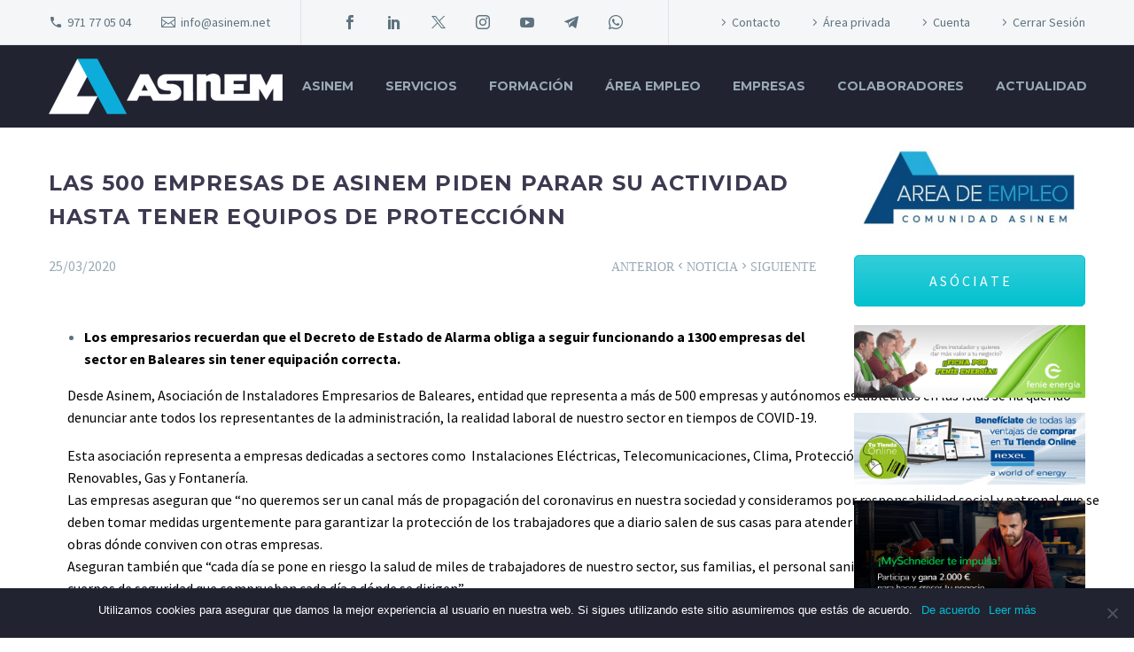

--- FILE ---
content_type: text/html; charset=UTF-8
request_url: https://asinem.net/las-500-empresas-de-asinem-piden-parar-su-actividad-hasta-tener-equipos-de-proteccionn/
body_size: 30251
content:
<!DOCTYPE html>
<!--[if IE 7]>
<html class="ie ie7" lang="es" xmlns:og="http://ogp.me/ns#" xmlns:fb="http://ogp.me/ns/fb#">
<![endif]-->
<!--[if IE 8]>
<html class="ie ie8" lang="es" xmlns:og="http://ogp.me/ns#" xmlns:fb="http://ogp.me/ns/fb#">
<![endif]-->
<!--[if !(IE 7) | !(IE 8) ]><!-->
<html lang="es" xmlns:og="http://ogp.me/ns#" xmlns:fb="http://ogp.me/ns/fb#">
<!--<![endif]-->
<head>
	<meta charset="UTF-8">
	<meta name="viewport" content="width=device-width, initial-scale=1.0" />
	<link rel="profile" href="http://gmpg.org/xfn/11">
	<link rel="pingback" href="https://asinem.net/xmlrpc.php">
	<meta name='robots' content='index, follow, max-image-preview:large, max-snippet:-1, max-video-preview:-1' />
<meta name="dlm-version" content="4.9.13">
	<!-- This site is optimized with the Yoast SEO plugin v22.5 - https://yoast.com/wordpress/plugins/seo/ -->
	<title>Las 500 empresas de ASINEM piden parar su actividad hasta tener equipos de protecciónn - ASINEM</title>
	<link rel="canonical" href="https://asinem.net/las-500-empresas-de-asinem-piden-parar-su-actividad-hasta-tener-equipos-de-proteccionn/" />
	<meta property="og:locale" content="es_ES" />
	<meta property="og:type" content="article" />
	<meta property="og:title" content="Las 500 empresas de ASINEM piden parar su actividad hasta tener equipos de protecciónn - ASINEM" />
	<meta property="og:description" content="Los empresarios recuerdan que el Decreto de Estado de Alarma obliga a seguir funcionando a 1300 empresas del sector en..." />
	<meta property="og:url" content="https://asinem.net/las-500-empresas-de-asinem-piden-parar-su-actividad-hasta-tener-equipos-de-proteccionn/" />
	<meta property="og:site_name" content="ASINEM" />
	<meta property="article:publisher" content="https://www.facebook.com/asinem.net/" />
	<meta property="article:published_time" content="2020-03-25T12:01:52+00:00" />
	<meta property="og:image" content="https://asinem.net/wp-content/uploads/2020/03/unnamed.jpg" />
	<meta property="og:image:width" content="500" />
	<meta property="og:image:height" content="383" />
	<meta property="og:image:type" content="image/jpeg" />
	<meta name="author" content="ASINEM" />
	<meta name="twitter:card" content="summary_large_image" />
	<meta name="twitter:creator" content="@ASINEM2012" />
	<meta name="twitter:site" content="@ASINEM2012" />
	<meta name="twitter:label1" content="Escrito por" />
	<meta name="twitter:data1" content="ASINEM" />
	<meta name="twitter:label2" content="Tiempo de lectura" />
	<meta name="twitter:data2" content="2 minutos" />
	<script type="application/ld+json" class="yoast-schema-graph">{"@context":"https://schema.org","@graph":[{"@type":"Article","@id":"https://asinem.net/las-500-empresas-de-asinem-piden-parar-su-actividad-hasta-tener-equipos-de-proteccionn/#article","isPartOf":{"@id":"https://asinem.net/las-500-empresas-de-asinem-piden-parar-su-actividad-hasta-tener-equipos-de-proteccionn/"},"author":{"name":"ASINEM","@id":"https://asinem.net/#/schema/person/1316058bd36c6d6309e93f1e17f08b96"},"headline":"Las 500 empresas de ASINEM piden parar su actividad hasta tener equipos de protecciónn","datePublished":"2020-03-25T12:01:52+00:00","dateModified":"2020-03-25T12:01:52+00:00","mainEntityOfPage":{"@id":"https://asinem.net/las-500-empresas-de-asinem-piden-parar-su-actividad-hasta-tener-equipos-de-proteccionn/"},"wordCount":508,"publisher":{"@id":"https://asinem.net/#organization"},"image":{"@id":"https://asinem.net/las-500-empresas-de-asinem-piden-parar-su-actividad-hasta-tener-equipos-de-proteccionn/#primaryimage"},"thumbnailUrl":"https://asinem.net/wp-content/uploads/2020/03/unnamed.jpg","keywords":["#ASINEM","#JuntosCreamosSector","#JuntosSomosMásFuertes","COVID-19"],"inLanguage":"es"},{"@type":"WebPage","@id":"https://asinem.net/las-500-empresas-de-asinem-piden-parar-su-actividad-hasta-tener-equipos-de-proteccionn/","url":"https://asinem.net/las-500-empresas-de-asinem-piden-parar-su-actividad-hasta-tener-equipos-de-proteccionn/","name":"Las 500 empresas de ASINEM piden parar su actividad hasta tener equipos de protecciónn - ASINEM","isPartOf":{"@id":"https://asinem.net/#website"},"primaryImageOfPage":{"@id":"https://asinem.net/las-500-empresas-de-asinem-piden-parar-su-actividad-hasta-tener-equipos-de-proteccionn/#primaryimage"},"image":{"@id":"https://asinem.net/las-500-empresas-de-asinem-piden-parar-su-actividad-hasta-tener-equipos-de-proteccionn/#primaryimage"},"thumbnailUrl":"https://asinem.net/wp-content/uploads/2020/03/unnamed.jpg","datePublished":"2020-03-25T12:01:52+00:00","dateModified":"2020-03-25T12:01:52+00:00","breadcrumb":{"@id":"https://asinem.net/las-500-empresas-de-asinem-piden-parar-su-actividad-hasta-tener-equipos-de-proteccionn/#breadcrumb"},"inLanguage":"es","potentialAction":[{"@type":"ReadAction","target":["https://asinem.net/las-500-empresas-de-asinem-piden-parar-su-actividad-hasta-tener-equipos-de-proteccionn/"]}]},{"@type":"ImageObject","inLanguage":"es","@id":"https://asinem.net/las-500-empresas-de-asinem-piden-parar-su-actividad-hasta-tener-equipos-de-proteccionn/#primaryimage","url":"https://asinem.net/wp-content/uploads/2020/03/unnamed.jpg","contentUrl":"https://asinem.net/wp-content/uploads/2020/03/unnamed.jpg","width":500,"height":383},{"@type":"BreadcrumbList","@id":"https://asinem.net/las-500-empresas-de-asinem-piden-parar-su-actividad-hasta-tener-equipos-de-proteccionn/#breadcrumb","itemListElement":[{"@type":"ListItem","position":1,"name":"Portada","item":"https://asinem.net/"},{"@type":"ListItem","position":2,"name":"Las 500 empresas de ASINEM piden parar su actividad hasta tener equipos de protecciónn"}]},{"@type":"WebSite","@id":"https://asinem.net/#website","url":"https://asinem.net/","name":"ASINEM","description":"Asociación de Empresas Instaladoras de Baleares","publisher":{"@id":"https://asinem.net/#organization"},"potentialAction":[{"@type":"SearchAction","target":{"@type":"EntryPoint","urlTemplate":"https://asinem.net/?s={search_term_string}"},"query-input":"required name=search_term_string"}],"inLanguage":"es"},{"@type":"Organization","@id":"https://asinem.net/#organization","name":"ASINEM","url":"https://asinem.net/","logo":{"@type":"ImageObject","inLanguage":"es","@id":"https://asinem.net/#/schema/logo/image/","url":"https://asinem.net/wp-content/uploads/2019/03/perfil-default.jpg","contentUrl":"https://asinem.net/wp-content/uploads/2019/03/perfil-default.jpg","width":200,"height":200,"caption":"ASINEM"},"image":{"@id":"https://asinem.net/#/schema/logo/image/"},"sameAs":["https://www.facebook.com/asinem.net/","https://x.com/ASINEM2012","https://www.linkedin.com/in/asinem-a-inst-empresarios-baleares-08bab517b/","https://www.youtube.com/channel/UCSOp52vWJlnzHrCdy5j4QsQ"]},{"@type":"Person","@id":"https://asinem.net/#/schema/person/1316058bd36c6d6309e93f1e17f08b96","name":"ASINEM","image":{"@type":"ImageObject","inLanguage":"es","@id":"https://asinem.net/#/schema/person/image/","url":"https://secure.gravatar.com/avatar/0650b02b96c8d7698839c3138dd444b9?s=96&d=mm&r=g","contentUrl":"https://secure.gravatar.com/avatar/0650b02b96c8d7698839c3138dd444b9?s=96&d=mm&r=g","caption":"ASINEM"}}]}</script>
	<!-- / Yoast SEO plugin. -->


<link rel='dns-prefetch' href='//js.pusher.com' />
<link rel='dns-prefetch' href='//cdn.jsdelivr.net' />
<link rel='dns-prefetch' href='//cdnjs.cloudflare.com' />
<link rel='dns-prefetch' href='//fonts.googleapis.com' />
<link rel="alternate" type="application/rss+xml" title="ASINEM &raquo; Feed" href="https://asinem.net/feed/" />
<link rel="alternate" type="application/rss+xml" title="ASINEM &raquo; Feed de los comentarios" href="https://asinem.net/comments/feed/" />
<link rel="alternate" type="text/calendar" title="ASINEM &raquo; iCal Feed" href="https://asinem.net/agenda/?ical=1" />
		<!-- This site uses the Google Analytics by MonsterInsights plugin v8.26.0 - Using Analytics tracking - https://www.monsterinsights.com/ -->
							<script src="//www.googletagmanager.com/gtag/js?id=G-BFTRST24VN"  data-cfasync="false" data-wpfc-render="false" type="text/javascript" async></script>
			<script data-cfasync="false" data-wpfc-render="false" type="text/javascript">
				var mi_version = '8.26.0';
				var mi_track_user = true;
				var mi_no_track_reason = '';
								var MonsterInsightsDefaultLocations = {"page_location":"https:\/\/asinem.net\/las-500-empresas-de-asinem-piden-parar-su-actividad-hasta-tener-equipos-de-proteccionn\/"};
				if ( typeof MonsterInsightsPrivacyGuardFilter === 'function' ) {
					var MonsterInsightsLocations = (typeof MonsterInsightsExcludeQuery === 'object') ? MonsterInsightsPrivacyGuardFilter( MonsterInsightsExcludeQuery ) : MonsterInsightsPrivacyGuardFilter( MonsterInsightsDefaultLocations );
				} else {
					var MonsterInsightsLocations = (typeof MonsterInsightsExcludeQuery === 'object') ? MonsterInsightsExcludeQuery : MonsterInsightsDefaultLocations;
				}

								var disableStrs = [
										'ga-disable-G-BFTRST24VN',
									];

				/* Function to detect opted out users */
				function __gtagTrackerIsOptedOut() {
					for (var index = 0; index < disableStrs.length; index++) {
						if (document.cookie.indexOf(disableStrs[index] + '=true') > -1) {
							return true;
						}
					}

					return false;
				}

				/* Disable tracking if the opt-out cookie exists. */
				if (__gtagTrackerIsOptedOut()) {
					for (var index = 0; index < disableStrs.length; index++) {
						window[disableStrs[index]] = true;
					}
				}

				/* Opt-out function */
				function __gtagTrackerOptout() {
					for (var index = 0; index < disableStrs.length; index++) {
						document.cookie = disableStrs[index] + '=true; expires=Thu, 31 Dec 2099 23:59:59 UTC; path=/';
						window[disableStrs[index]] = true;
					}
				}

				if ('undefined' === typeof gaOptout) {
					function gaOptout() {
						__gtagTrackerOptout();
					}
				}
								window.dataLayer = window.dataLayer || [];

				window.MonsterInsightsDualTracker = {
					helpers: {},
					trackers: {},
				};
				if (mi_track_user) {
					function __gtagDataLayer() {
						dataLayer.push(arguments);
					}

					function __gtagTracker(type, name, parameters) {
						if (!parameters) {
							parameters = {};
						}

						if (parameters.send_to) {
							__gtagDataLayer.apply(null, arguments);
							return;
						}

						if (type === 'event') {
														parameters.send_to = monsterinsights_frontend.v4_id;
							var hookName = name;
							if (typeof parameters['event_category'] !== 'undefined') {
								hookName = parameters['event_category'] + ':' + name;
							}

							if (typeof MonsterInsightsDualTracker.trackers[hookName] !== 'undefined') {
								MonsterInsightsDualTracker.trackers[hookName](parameters);
							} else {
								__gtagDataLayer('event', name, parameters);
							}
							
						} else {
							__gtagDataLayer.apply(null, arguments);
						}
					}

					__gtagTracker('js', new Date());
					__gtagTracker('set', {
						'developer_id.dZGIzZG': true,
											});
					if ( MonsterInsightsLocations.page_location ) {
						__gtagTracker('set', MonsterInsightsLocations);
					}
										__gtagTracker('config', 'G-BFTRST24VN', {"forceSSL":"true","link_attribution":"true"} );
															window.gtag = __gtagTracker;										(function () {
						/* https://developers.google.com/analytics/devguides/collection/analyticsjs/ */
						/* ga and __gaTracker compatibility shim. */
						var noopfn = function () {
							return null;
						};
						var newtracker = function () {
							return new Tracker();
						};
						var Tracker = function () {
							return null;
						};
						var p = Tracker.prototype;
						p.get = noopfn;
						p.set = noopfn;
						p.send = function () {
							var args = Array.prototype.slice.call(arguments);
							args.unshift('send');
							__gaTracker.apply(null, args);
						};
						var __gaTracker = function () {
							var len = arguments.length;
							if (len === 0) {
								return;
							}
							var f = arguments[len - 1];
							if (typeof f !== 'object' || f === null || typeof f.hitCallback !== 'function') {
								if ('send' === arguments[0]) {
									var hitConverted, hitObject = false, action;
									if ('event' === arguments[1]) {
										if ('undefined' !== typeof arguments[3]) {
											hitObject = {
												'eventAction': arguments[3],
												'eventCategory': arguments[2],
												'eventLabel': arguments[4],
												'value': arguments[5] ? arguments[5] : 1,
											}
										}
									}
									if ('pageview' === arguments[1]) {
										if ('undefined' !== typeof arguments[2]) {
											hitObject = {
												'eventAction': 'page_view',
												'page_path': arguments[2],
											}
										}
									}
									if (typeof arguments[2] === 'object') {
										hitObject = arguments[2];
									}
									if (typeof arguments[5] === 'object') {
										Object.assign(hitObject, arguments[5]);
									}
									if ('undefined' !== typeof arguments[1].hitType) {
										hitObject = arguments[1];
										if ('pageview' === hitObject.hitType) {
											hitObject.eventAction = 'page_view';
										}
									}
									if (hitObject) {
										action = 'timing' === arguments[1].hitType ? 'timing_complete' : hitObject.eventAction;
										hitConverted = mapArgs(hitObject);
										__gtagTracker('event', action, hitConverted);
									}
								}
								return;
							}

							function mapArgs(args) {
								var arg, hit = {};
								var gaMap = {
									'eventCategory': 'event_category',
									'eventAction': 'event_action',
									'eventLabel': 'event_label',
									'eventValue': 'event_value',
									'nonInteraction': 'non_interaction',
									'timingCategory': 'event_category',
									'timingVar': 'name',
									'timingValue': 'value',
									'timingLabel': 'event_label',
									'page': 'page_path',
									'location': 'page_location',
									'title': 'page_title',
									'referrer' : 'page_referrer',
								};
								for (arg in args) {
																		if (!(!args.hasOwnProperty(arg) || !gaMap.hasOwnProperty(arg))) {
										hit[gaMap[arg]] = args[arg];
									} else {
										hit[arg] = args[arg];
									}
								}
								return hit;
							}

							try {
								f.hitCallback();
							} catch (ex) {
							}
						};
						__gaTracker.create = newtracker;
						__gaTracker.getByName = newtracker;
						__gaTracker.getAll = function () {
							return [];
						};
						__gaTracker.remove = noopfn;
						__gaTracker.loaded = true;
						window['__gaTracker'] = __gaTracker;
					})();
									} else {
										console.log("");
					(function () {
						function __gtagTracker() {
							return null;
						}

						window['__gtagTracker'] = __gtagTracker;
						window['gtag'] = __gtagTracker;
					})();
									}
			</script>
				<!-- / Google Analytics by MonsterInsights -->
		<script type="text/javascript">
/* <![CDATA[ */
window._wpemojiSettings = {"baseUrl":"https:\/\/s.w.org\/images\/core\/emoji\/15.0.3\/72x72\/","ext":".png","svgUrl":"https:\/\/s.w.org\/images\/core\/emoji\/15.0.3\/svg\/","svgExt":".svg","source":{"concatemoji":"https:\/\/asinem.net\/wp-includes\/js\/wp-emoji-release.min.js?ver=6.5.7"}};
/*! This file is auto-generated */
!function(i,n){var o,s,e;function c(e){try{var t={supportTests:e,timestamp:(new Date).valueOf()};sessionStorage.setItem(o,JSON.stringify(t))}catch(e){}}function p(e,t,n){e.clearRect(0,0,e.canvas.width,e.canvas.height),e.fillText(t,0,0);var t=new Uint32Array(e.getImageData(0,0,e.canvas.width,e.canvas.height).data),r=(e.clearRect(0,0,e.canvas.width,e.canvas.height),e.fillText(n,0,0),new Uint32Array(e.getImageData(0,0,e.canvas.width,e.canvas.height).data));return t.every(function(e,t){return e===r[t]})}function u(e,t,n){switch(t){case"flag":return n(e,"\ud83c\udff3\ufe0f\u200d\u26a7\ufe0f","\ud83c\udff3\ufe0f\u200b\u26a7\ufe0f")?!1:!n(e,"\ud83c\uddfa\ud83c\uddf3","\ud83c\uddfa\u200b\ud83c\uddf3")&&!n(e,"\ud83c\udff4\udb40\udc67\udb40\udc62\udb40\udc65\udb40\udc6e\udb40\udc67\udb40\udc7f","\ud83c\udff4\u200b\udb40\udc67\u200b\udb40\udc62\u200b\udb40\udc65\u200b\udb40\udc6e\u200b\udb40\udc67\u200b\udb40\udc7f");case"emoji":return!n(e,"\ud83d\udc26\u200d\u2b1b","\ud83d\udc26\u200b\u2b1b")}return!1}function f(e,t,n){var r="undefined"!=typeof WorkerGlobalScope&&self instanceof WorkerGlobalScope?new OffscreenCanvas(300,150):i.createElement("canvas"),a=r.getContext("2d",{willReadFrequently:!0}),o=(a.textBaseline="top",a.font="600 32px Arial",{});return e.forEach(function(e){o[e]=t(a,e,n)}),o}function t(e){var t=i.createElement("script");t.src=e,t.defer=!0,i.head.appendChild(t)}"undefined"!=typeof Promise&&(o="wpEmojiSettingsSupports",s=["flag","emoji"],n.supports={everything:!0,everythingExceptFlag:!0},e=new Promise(function(e){i.addEventListener("DOMContentLoaded",e,{once:!0})}),new Promise(function(t){var n=function(){try{var e=JSON.parse(sessionStorage.getItem(o));if("object"==typeof e&&"number"==typeof e.timestamp&&(new Date).valueOf()<e.timestamp+604800&&"object"==typeof e.supportTests)return e.supportTests}catch(e){}return null}();if(!n){if("undefined"!=typeof Worker&&"undefined"!=typeof OffscreenCanvas&&"undefined"!=typeof URL&&URL.createObjectURL&&"undefined"!=typeof Blob)try{var e="postMessage("+f.toString()+"("+[JSON.stringify(s),u.toString(),p.toString()].join(",")+"));",r=new Blob([e],{type:"text/javascript"}),a=new Worker(URL.createObjectURL(r),{name:"wpTestEmojiSupports"});return void(a.onmessage=function(e){c(n=e.data),a.terminate(),t(n)})}catch(e){}c(n=f(s,u,p))}t(n)}).then(function(e){for(var t in e)n.supports[t]=e[t],n.supports.everything=n.supports.everything&&n.supports[t],"flag"!==t&&(n.supports.everythingExceptFlag=n.supports.everythingExceptFlag&&n.supports[t]);n.supports.everythingExceptFlag=n.supports.everythingExceptFlag&&!n.supports.flag,n.DOMReady=!1,n.readyCallback=function(){n.DOMReady=!0}}).then(function(){return e}).then(function(){var e;n.supports.everything||(n.readyCallback(),(e=n.source||{}).concatemoji?t(e.concatemoji):e.wpemoji&&e.twemoji&&(t(e.twemoji),t(e.wpemoji)))}))}((window,document),window._wpemojiSettings);
/* ]]> */
</script>
<link rel='stylesheet' id='organic-profile-block-fontawesome-css' href='https://asinem.net/wp-content/plugins/profile-organic-block/block/profile/font-awesome.css?ver=4.7.0' type='text/css' media='all' />
<link rel='stylesheet' id='gs-swiper-css' href='https://asinem.net/wp-content/plugins/gs-logo-slider/assets/libs/swiper-js/swiper.min.css?ver=3.6.8' type='text/css' media='all' />
<link rel='stylesheet' id='gs-tippyjs-css' href='https://asinem.net/wp-content/plugins/gs-logo-slider/assets/libs/tippyjs/tippy.css?ver=3.6.8' type='text/css' media='all' />
<link rel='stylesheet' id='gs-logo-public-css' href='https://asinem.net/wp-content/plugins/gs-logo-slider/assets/css/gs-logo.min.css?ver=3.6.8' type='text/css' media='all' />
<link rel='stylesheet' id='thegem-preloader-css' href='https://asinem.net/wp-content/themes/thegem/css/thegem-preloader.css?ver=5.9.5.2' type='text/css' media='all' />
<style id='thegem-preloader-inline-css' type='text/css'>

		body:not(.compose-mode) .gem-icon-style-gradient span,
		body:not(.compose-mode) .gem-icon .gem-icon-half-1,
		body:not(.compose-mode) .gem-icon .gem-icon-half-2 {
			opacity: 0 !important;
			}
</style>
<link rel='stylesheet' id='thegem-reset-css' href='https://asinem.net/wp-content/themes/thegem/css/thegem-reset.css?ver=5.9.5.2' type='text/css' media='all' />
<link rel='stylesheet' id='thegem-grid-css' href='https://asinem.net/wp-content/themes/thegem/css/thegem-grid.css?ver=5.9.5.2' type='text/css' media='all' />
<link rel='stylesheet' id='thegem-header-css' href='https://asinem.net/wp-content/themes/thegem/css/thegem-header.css?ver=5.9.5.2' type='text/css' media='all' />
<link rel='stylesheet' id='thegem-style-css' href='https://asinem.net/wp-content/themes/thegem/style.css?ver=5.9.5.2' type='text/css' media='all' />
<link rel='stylesheet' id='thegem-child-style-css' href='https://asinem.net/wp-content/themes/thegem-child/style.css?ver=5.9.5.2' type='text/css' media='all' />
<link rel='stylesheet' id='thegem-widgets-css' href='https://asinem.net/wp-content/themes/thegem/css/thegem-widgets.css?ver=5.9.5.2' type='text/css' media='all' />
<link rel='stylesheet' id='thegem-new-css-css' href='https://asinem.net/wp-content/themes/thegem/css/thegem-new-css.css?ver=5.9.5.2' type='text/css' media='all' />
<link rel='stylesheet' id='perevazka-css-css-css' href='https://asinem.net/wp-content/themes/thegem/css/thegem-perevazka-css.css?ver=5.9.5.2' type='text/css' media='all' />
<link rel='stylesheet' id='thegem-google-fonts-css' href='//fonts.googleapis.com/css?family=Source+Sans+Pro%3A200%2C200italic%2C300%2C300italic%2C400%2C400italic%2C600%2C600italic%2C700%2C700italic%2C900%2C900italic%7CMontserrat%3A100%2C200%2C300%2C400%2C500%2C600%2C700%2C800%2C900%2C100italic%2C200italic%2C300italic%2C400italic%2C500italic%2C600italic%2C700italic%2C800italic%2C900italic&#038;subset=cyrillic%2Ccyrillic-ext%2Cgreek%2Cgreek-ext%2Clatin%2Clatin-ext%2Cvietnamese&#038;ver=6.5.7' type='text/css' media='all' />
<link rel='stylesheet' id='thegem-custom-css' href='https://asinem.net/wp-content/themes/thegem-child/css/custom-7CPjslFy.css?ver=5.9.5.2' type='text/css' media='all' />
<style id='thegem-custom-inline-css' type='text/css'>
body .page-title-block .breadcrumbs-container{	text-align: center;}.page-breadcrumbs ul li a,.page-breadcrumbs ul li:not(:last-child):after{	color: #99A9B5FF;}.page-breadcrumbs ul li{	color: #3C3950FF;}.page-breadcrumbs ul li a:hover{	color: #3C3950FF;}.block-content {padding-top: 135px;}.block-content:last-of-type {padding-bottom: 110px;}#top-area {	display: block;}@media (max-width: 991px) {#page-title {padding-top: 80px;padding-bottom: 80px;}.page-title-inner, body .breadcrumbs{padding-left: 0px;padding-right: 0px;}.page-title-excerpt {margin-top: 18px;}#page-title .page-title-title {margin-top: 0px;}.block-content {}.block-content:last-of-type {}#top-area {	display: block;}}@media (max-width: 767px) {#page-title {padding-top: 80px;padding-bottom: 80px;}.page-title-inner,body .breadcrumbs{padding-left: 0px;padding-right: 0px;}.page-title-excerpt {margin-top: 18px;}#page-title .page-title-title {margin-top: 0px;}.block-content {}.block-content:last-of-type {}#top-area {	display: block;}}
</style>
<link rel='stylesheet' id='js_composer_front-css' href='https://asinem.net/wp-content/plugins/js_composer/assets/css/js_composer.min.css?ver=7.4' type='text/css' media='all' />
<link rel='stylesheet' id='thegem_js_composer_front-css' href='https://asinem.net/wp-content/themes/thegem/css/thegem-js_composer_columns.css?ver=5.9.5.2' type='text/css' media='all' />
<link rel='stylesheet' id='thegem-additional-blog-1-css' href='https://asinem.net/wp-content/themes/thegem/css/thegem-additional-blog-1.css?ver=5.9.5.2' type='text/css' media='all' />
<link rel='stylesheet' id='jquery-fancybox-css' href='https://asinem.net/wp-content/themes/thegem/js/fancyBox/jquery.fancybox.min.css?ver=5.9.5.2' type='text/css' media='all' />
<link rel='stylesheet' id='thegem-vc_elements-css' href='https://asinem.net/wp-content/themes/thegem/css/thegem-vc_elements.css?ver=5.9.5.2' type='text/css' media='all' />
<link rel='stylesheet' id='tribe-reset-style-css' href='https://asinem.net/wp-content/plugins/the-events-calendar/common/src/resources/css/reset.min.css?ver=4.9.18' type='text/css' media='all' />
<link rel='stylesheet' id='tribe-common-style-css' href='https://asinem.net/wp-content/plugins/the-events-calendar/common/src/resources/css/common.min.css?ver=4.9.18' type='text/css' media='all' />
<link rel='stylesheet' id='tribe-tooltip-css-css' href='https://asinem.net/wp-content/plugins/the-events-calendar/common/src/resources/css/tooltip.min.css?ver=4.9.18' type='text/css' media='all' />
<style id='wp-emoji-styles-inline-css' type='text/css'>

	img.wp-smiley, img.emoji {
		display: inline !important;
		border: none !important;
		box-shadow: none !important;
		height: 1em !important;
		width: 1em !important;
		margin: 0 0.07em !important;
		vertical-align: -0.1em !important;
		background: none !important;
		padding: 0 !important;
	}
</style>
<link rel='stylesheet' id='wp-block-library-css' href='https://asinem.net/wp-includes/css/dist/block-library/style.min.css?ver=6.5.7' type='text/css' media='all' />
<link rel='stylesheet' id='organic-profile-block-frontend-style-css' href='https://asinem.net/wp-content/plugins/profile-organic-block/block/profile/style.css?ver=1713513639' type='text/css' media='all' />
<link rel='stylesheet' id='jb_admin_blocks_shortcodes-css' href='https://asinem.net/wp-content/plugins/jobboardwp/assets/admin/css/blocks.min.css?ver=1.2.6' type='text/css' media='all' />
<link rel='stylesheet' id='jb-fa-css' href='https://asinem.net/wp-content/plugins/jobboardwp/assets/common/libs/fontawesome/css/v4-shims.min.css?ver=5.13.0' type='text/css' media='all' />
<link rel='stylesheet' id='jb-far-css' href='https://asinem.net/wp-content/plugins/jobboardwp/assets/common/libs/fontawesome/css/regular.min.css?ver=5.13.0' type='text/css' media='all' />
<link rel='stylesheet' id='jb-fas-css' href='https://asinem.net/wp-content/plugins/jobboardwp/assets/common/libs/fontawesome/css/solid.min.css?ver=5.13.0' type='text/css' media='all' />
<link rel='stylesheet' id='jb-fab-css' href='https://asinem.net/wp-content/plugins/jobboardwp/assets/common/libs/fontawesome/css/brands.min.css?ver=5.13.0' type='text/css' media='all' />
<link rel='stylesheet' id='jb-font-awesome-css' href='https://asinem.net/wp-content/plugins/jobboardwp/assets/common/libs/fontawesome/css/fontawesome.min.css?ver=5.13.0' type='text/css' media='all' />
<style id='classic-theme-styles-inline-css' type='text/css'>
/*! This file is auto-generated */
.wp-block-button__link{color:#fff;background-color:#32373c;border-radius:9999px;box-shadow:none;text-decoration:none;padding:calc(.667em + 2px) calc(1.333em + 2px);font-size:1.125em}.wp-block-file__button{background:#32373c;color:#fff;text-decoration:none}
</style>
<style id='global-styles-inline-css' type='text/css'>
body{--wp--preset--color--black: #000000;--wp--preset--color--cyan-bluish-gray: #abb8c3;--wp--preset--color--white: #ffffff;--wp--preset--color--pale-pink: #f78da7;--wp--preset--color--vivid-red: #cf2e2e;--wp--preset--color--luminous-vivid-orange: #ff6900;--wp--preset--color--luminous-vivid-amber: #fcb900;--wp--preset--color--light-green-cyan: #7bdcb5;--wp--preset--color--vivid-green-cyan: #00d084;--wp--preset--color--pale-cyan-blue: #8ed1fc;--wp--preset--color--vivid-cyan-blue: #0693e3;--wp--preset--color--vivid-purple: #9b51e0;--wp--preset--gradient--vivid-cyan-blue-to-vivid-purple: linear-gradient(135deg,rgba(6,147,227,1) 0%,rgb(155,81,224) 100%);--wp--preset--gradient--light-green-cyan-to-vivid-green-cyan: linear-gradient(135deg,rgb(122,220,180) 0%,rgb(0,208,130) 100%);--wp--preset--gradient--luminous-vivid-amber-to-luminous-vivid-orange: linear-gradient(135deg,rgba(252,185,0,1) 0%,rgba(255,105,0,1) 100%);--wp--preset--gradient--luminous-vivid-orange-to-vivid-red: linear-gradient(135deg,rgba(255,105,0,1) 0%,rgb(207,46,46) 100%);--wp--preset--gradient--very-light-gray-to-cyan-bluish-gray: linear-gradient(135deg,rgb(238,238,238) 0%,rgb(169,184,195) 100%);--wp--preset--gradient--cool-to-warm-spectrum: linear-gradient(135deg,rgb(74,234,220) 0%,rgb(151,120,209) 20%,rgb(207,42,186) 40%,rgb(238,44,130) 60%,rgb(251,105,98) 80%,rgb(254,248,76) 100%);--wp--preset--gradient--blush-light-purple: linear-gradient(135deg,rgb(255,206,236) 0%,rgb(152,150,240) 100%);--wp--preset--gradient--blush-bordeaux: linear-gradient(135deg,rgb(254,205,165) 0%,rgb(254,45,45) 50%,rgb(107,0,62) 100%);--wp--preset--gradient--luminous-dusk: linear-gradient(135deg,rgb(255,203,112) 0%,rgb(199,81,192) 50%,rgb(65,88,208) 100%);--wp--preset--gradient--pale-ocean: linear-gradient(135deg,rgb(255,245,203) 0%,rgb(182,227,212) 50%,rgb(51,167,181) 100%);--wp--preset--gradient--electric-grass: linear-gradient(135deg,rgb(202,248,128) 0%,rgb(113,206,126) 100%);--wp--preset--gradient--midnight: linear-gradient(135deg,rgb(2,3,129) 0%,rgb(40,116,252) 100%);--wp--preset--font-size--small: 13px;--wp--preset--font-size--medium: 20px;--wp--preset--font-size--large: 36px;--wp--preset--font-size--x-large: 42px;--wp--preset--spacing--20: 0.44rem;--wp--preset--spacing--30: 0.67rem;--wp--preset--spacing--40: 1rem;--wp--preset--spacing--50: 1.5rem;--wp--preset--spacing--60: 2.25rem;--wp--preset--spacing--70: 3.38rem;--wp--preset--spacing--80: 5.06rem;--wp--preset--shadow--natural: 6px 6px 9px rgba(0, 0, 0, 0.2);--wp--preset--shadow--deep: 12px 12px 50px rgba(0, 0, 0, 0.4);--wp--preset--shadow--sharp: 6px 6px 0px rgba(0, 0, 0, 0.2);--wp--preset--shadow--outlined: 6px 6px 0px -3px rgba(255, 255, 255, 1), 6px 6px rgba(0, 0, 0, 1);--wp--preset--shadow--crisp: 6px 6px 0px rgba(0, 0, 0, 1);}:where(.is-layout-flex){gap: 0.5em;}:where(.is-layout-grid){gap: 0.5em;}body .is-layout-flex{display: flex;}body .is-layout-flex{flex-wrap: wrap;align-items: center;}body .is-layout-flex > *{margin: 0;}body .is-layout-grid{display: grid;}body .is-layout-grid > *{margin: 0;}:where(.wp-block-columns.is-layout-flex){gap: 2em;}:where(.wp-block-columns.is-layout-grid){gap: 2em;}:where(.wp-block-post-template.is-layout-flex){gap: 1.25em;}:where(.wp-block-post-template.is-layout-grid){gap: 1.25em;}.has-black-color{color: var(--wp--preset--color--black) !important;}.has-cyan-bluish-gray-color{color: var(--wp--preset--color--cyan-bluish-gray) !important;}.has-white-color{color: var(--wp--preset--color--white) !important;}.has-pale-pink-color{color: var(--wp--preset--color--pale-pink) !important;}.has-vivid-red-color{color: var(--wp--preset--color--vivid-red) !important;}.has-luminous-vivid-orange-color{color: var(--wp--preset--color--luminous-vivid-orange) !important;}.has-luminous-vivid-amber-color{color: var(--wp--preset--color--luminous-vivid-amber) !important;}.has-light-green-cyan-color{color: var(--wp--preset--color--light-green-cyan) !important;}.has-vivid-green-cyan-color{color: var(--wp--preset--color--vivid-green-cyan) !important;}.has-pale-cyan-blue-color{color: var(--wp--preset--color--pale-cyan-blue) !important;}.has-vivid-cyan-blue-color{color: var(--wp--preset--color--vivid-cyan-blue) !important;}.has-vivid-purple-color{color: var(--wp--preset--color--vivid-purple) !important;}.has-black-background-color{background-color: var(--wp--preset--color--black) !important;}.has-cyan-bluish-gray-background-color{background-color: var(--wp--preset--color--cyan-bluish-gray) !important;}.has-white-background-color{background-color: var(--wp--preset--color--white) !important;}.has-pale-pink-background-color{background-color: var(--wp--preset--color--pale-pink) !important;}.has-vivid-red-background-color{background-color: var(--wp--preset--color--vivid-red) !important;}.has-luminous-vivid-orange-background-color{background-color: var(--wp--preset--color--luminous-vivid-orange) !important;}.has-luminous-vivid-amber-background-color{background-color: var(--wp--preset--color--luminous-vivid-amber) !important;}.has-light-green-cyan-background-color{background-color: var(--wp--preset--color--light-green-cyan) !important;}.has-vivid-green-cyan-background-color{background-color: var(--wp--preset--color--vivid-green-cyan) !important;}.has-pale-cyan-blue-background-color{background-color: var(--wp--preset--color--pale-cyan-blue) !important;}.has-vivid-cyan-blue-background-color{background-color: var(--wp--preset--color--vivid-cyan-blue) !important;}.has-vivid-purple-background-color{background-color: var(--wp--preset--color--vivid-purple) !important;}.has-black-border-color{border-color: var(--wp--preset--color--black) !important;}.has-cyan-bluish-gray-border-color{border-color: var(--wp--preset--color--cyan-bluish-gray) !important;}.has-white-border-color{border-color: var(--wp--preset--color--white) !important;}.has-pale-pink-border-color{border-color: var(--wp--preset--color--pale-pink) !important;}.has-vivid-red-border-color{border-color: var(--wp--preset--color--vivid-red) !important;}.has-luminous-vivid-orange-border-color{border-color: var(--wp--preset--color--luminous-vivid-orange) !important;}.has-luminous-vivid-amber-border-color{border-color: var(--wp--preset--color--luminous-vivid-amber) !important;}.has-light-green-cyan-border-color{border-color: var(--wp--preset--color--light-green-cyan) !important;}.has-vivid-green-cyan-border-color{border-color: var(--wp--preset--color--vivid-green-cyan) !important;}.has-pale-cyan-blue-border-color{border-color: var(--wp--preset--color--pale-cyan-blue) !important;}.has-vivid-cyan-blue-border-color{border-color: var(--wp--preset--color--vivid-cyan-blue) !important;}.has-vivid-purple-border-color{border-color: var(--wp--preset--color--vivid-purple) !important;}.has-vivid-cyan-blue-to-vivid-purple-gradient-background{background: var(--wp--preset--gradient--vivid-cyan-blue-to-vivid-purple) !important;}.has-light-green-cyan-to-vivid-green-cyan-gradient-background{background: var(--wp--preset--gradient--light-green-cyan-to-vivid-green-cyan) !important;}.has-luminous-vivid-amber-to-luminous-vivid-orange-gradient-background{background: var(--wp--preset--gradient--luminous-vivid-amber-to-luminous-vivid-orange) !important;}.has-luminous-vivid-orange-to-vivid-red-gradient-background{background: var(--wp--preset--gradient--luminous-vivid-orange-to-vivid-red) !important;}.has-very-light-gray-to-cyan-bluish-gray-gradient-background{background: var(--wp--preset--gradient--very-light-gray-to-cyan-bluish-gray) !important;}.has-cool-to-warm-spectrum-gradient-background{background: var(--wp--preset--gradient--cool-to-warm-spectrum) !important;}.has-blush-light-purple-gradient-background{background: var(--wp--preset--gradient--blush-light-purple) !important;}.has-blush-bordeaux-gradient-background{background: var(--wp--preset--gradient--blush-bordeaux) !important;}.has-luminous-dusk-gradient-background{background: var(--wp--preset--gradient--luminous-dusk) !important;}.has-pale-ocean-gradient-background{background: var(--wp--preset--gradient--pale-ocean) !important;}.has-electric-grass-gradient-background{background: var(--wp--preset--gradient--electric-grass) !important;}.has-midnight-gradient-background{background: var(--wp--preset--gradient--midnight) !important;}.has-small-font-size{font-size: var(--wp--preset--font-size--small) !important;}.has-medium-font-size{font-size: var(--wp--preset--font-size--medium) !important;}.has-large-font-size{font-size: var(--wp--preset--font-size--large) !important;}.has-x-large-font-size{font-size: var(--wp--preset--font-size--x-large) !important;}
.wp-block-navigation a:where(:not(.wp-element-button)){color: inherit;}
:where(.wp-block-post-template.is-layout-flex){gap: 1.25em;}:where(.wp-block-post-template.is-layout-grid){gap: 1.25em;}
:where(.wp-block-columns.is-layout-flex){gap: 2em;}:where(.wp-block-columns.is-layout-grid){gap: 2em;}
.wp-block-pullquote{font-size: 1.5em;line-height: 1.6;}
</style>
<link rel='stylesheet' id='contact-form-7-css' href='https://asinem.net/wp-content/plugins/contact-form-7/includes/css/styles.css?ver=5.9.3' type='text/css' media='all' />
<style id='contact-form-7-inline-css' type='text/css'>
.wpcf7 .wpcf7-recaptcha iframe {margin-bottom: 0;}.wpcf7 .wpcf7-recaptcha[data-align="center"] > div {margin: 0 auto;}.wpcf7 .wpcf7-recaptcha[data-align="right"] > div {margin: 0 0 0 auto;}
</style>
<link rel='stylesheet' id='cookie-notice-front-css' href='https://asinem.net/wp-content/plugins/cookie-notice/css/front.min.css?ver=2.4.16' type='text/css' media='all' />
<link rel='stylesheet' id='votaciones-css' href='https://asinem.net/wp-content/plugins/sistema-votaciones/public/css/front.css?ver=6.5.7' type='text/css' media='all' />
<link rel='stylesheet' id='select2-css' href='https://asinem.net/wp-content/plugins/ultimate-member/assets/libs/select2/select2.min.css?ver=4.0.13' type='text/css' media='all' />
<link rel='stylesheet' id='dashicons-css' href='https://asinem.net/wp-includes/css/dashicons.min.css?ver=6.5.7' type='text/css' media='all' />
<link rel='stylesheet' id='jquery-ui-css' href='https://asinem.net/wp-content/plugins/jobboardwp/assets/common/libs/jquery-ui/jquery-ui.min.css?ver=1.12.1' type='text/css' media='all' />
<link rel='stylesheet' id='jb-helptip-css' href='https://asinem.net/wp-content/plugins/jobboardwp/assets/common/css/helptip.min.css?ver=1.2.6' type='text/css' media='all' />
<link rel='stylesheet' id='jb-common-css' href='https://asinem.net/wp-content/plugins/jobboardwp/assets/frontend/css/common.min.css?ver=1.2.6' type='text/css' media='all' />
<link rel='stylesheet' id='jb-job-css' href='https://asinem.net/wp-content/plugins/jobboardwp/assets/frontend/css/job.min.css?ver=1.2.6' type='text/css' media='all' />
<link rel='stylesheet' id='jb-jobs-css' href='https://asinem.net/wp-content/plugins/jobboardwp/assets/frontend/css/jobs.min.css?ver=1.2.6' type='text/css' media='all' />
<link rel='stylesheet' id='jb-jobs-widget-css' href='https://asinem.net/wp-content/plugins/jobboardwp/assets/frontend/css/jobs-widget.min.css?ver=1.2.6' type='text/css' media='all' />
<link rel='stylesheet' id='jb-jobs-dashboard-css' href='https://asinem.net/wp-content/plugins/jobboardwp/assets/frontend/css/jobs-dashboard.min.css?ver=1.2.6' type='text/css' media='all' />
<link rel='stylesheet' id='jb-job-categories-css' href='https://asinem.net/wp-content/plugins/jobboardwp/assets/frontend/css/job-categories.min.css?ver=1.2.6' type='text/css' media='all' />
<link rel='stylesheet' id='um_modal-css' href='https://asinem.net/wp-content/plugins/ultimate-member/assets/css/um-modal.min.css?ver=2.8.5' type='text/css' media='all' />
<link rel='stylesheet' id='um_ui-css' href='https://asinem.net/wp-content/plugins/ultimate-member/assets/libs/jquery-ui/jquery-ui.min.css?ver=1.13.2' type='text/css' media='all' />
<link rel='stylesheet' id='um_tipsy-css' href='https://asinem.net/wp-content/plugins/ultimate-member/assets/libs/tipsy/tipsy.min.css?ver=1.0.0a' type='text/css' media='all' />
<link rel='stylesheet' id='um_raty-css' href='https://asinem.net/wp-content/plugins/ultimate-member/assets/libs/raty/um-raty.min.css?ver=2.6.0' type='text/css' media='all' />
<link rel='stylesheet' id='um_fonticons_ii-css' href='https://asinem.net/wp-content/plugins/ultimate-member/assets/libs/legacy/fonticons/fonticons-ii.min.css?ver=2.8.5' type='text/css' media='all' />
<link rel='stylesheet' id='um_fonticons_fa-css' href='https://asinem.net/wp-content/plugins/ultimate-member/assets/libs/legacy/fonticons/fonticons-fa.min.css?ver=2.8.5' type='text/css' media='all' />
<link rel='stylesheet' id='um_fileupload-css' href='https://asinem.net/wp-content/plugins/ultimate-member/assets/css/um-fileupload.min.css?ver=2.8.5' type='text/css' media='all' />
<link rel='stylesheet' id='um_datetime-css' href='https://asinem.net/wp-content/plugins/ultimate-member/assets/libs/pickadate/default.min.css?ver=3.6.2' type='text/css' media='all' />
<link rel='stylesheet' id='um_datetime_date-css' href='https://asinem.net/wp-content/plugins/ultimate-member/assets/libs/pickadate/default.date.min.css?ver=3.6.2' type='text/css' media='all' />
<link rel='stylesheet' id='um_datetime_time-css' href='https://asinem.net/wp-content/plugins/ultimate-member/assets/libs/pickadate/default.time.min.css?ver=3.6.2' type='text/css' media='all' />
<link rel='stylesheet' id='um_common-css' href='https://asinem.net/wp-content/plugins/ultimate-member/assets/css/common.min.css?ver=2.8.5' type='text/css' media='all' />
<link rel='stylesheet' id='um_responsive-css' href='https://asinem.net/wp-content/plugins/ultimate-member/assets/css/um-responsive.min.css?ver=2.8.5' type='text/css' media='all' />
<link rel='stylesheet' id='um_styles-css' href='https://asinem.net/wp-content/plugins/ultimate-member/assets/css/um-styles.min.css?ver=2.8.5' type='text/css' media='all' />
<link rel='stylesheet' id='um_crop-css' href='https://asinem.net/wp-content/plugins/ultimate-member/assets/libs/cropper/cropper.min.css?ver=1.6.1' type='text/css' media='all' />
<link rel='stylesheet' id='um_profile-css' href='https://asinem.net/wp-content/plugins/ultimate-member/assets/css/um-profile.min.css?ver=2.8.5' type='text/css' media='all' />
<link rel='stylesheet' id='um_account-css' href='https://asinem.net/wp-content/plugins/ultimate-member/assets/css/um-account.min.css?ver=2.8.5' type='text/css' media='all' />
<link rel='stylesheet' id='um_misc-css' href='https://asinem.net/wp-content/plugins/ultimate-member/assets/css/um-misc.min.css?ver=2.8.5' type='text/css' media='all' />
<link rel='stylesheet' id='um_default_css-css' href='https://asinem.net/wp-content/plugins/ultimate-member/assets/css/um-old-default.min.css?ver=2.8.5' type='text/css' media='all' />
<link rel='stylesheet' id='wppb_stylesheet-css' href='https://asinem.net/wp-content/plugins/profile-builder/assets/css/style-front-end.css?ver=3.11.5' type='text/css' media='all' />
<script type="text/javascript">function fullHeightRow() {
			var fullHeight,
				offsetTop,
				element = document.getElementsByClassName('vc_row-o-full-height')[0];
			if (element) {
				fullHeight = window.innerHeight;
				offsetTop = window.pageYOffset + element.getBoundingClientRect().top;
				if (offsetTop < fullHeight) {
					fullHeight = 100 - offsetTop / (fullHeight / 100);
					element.style.minHeight = fullHeight + 'vh'
				}
			}
		}</script><script type="text/javascript" src="https://asinem.net/wp-includes/js/jquery/jquery.min.js?ver=3.7.1" id="jquery-core-js"></script>
<script type="text/javascript" src="https://asinem.net/wp-includes/js/jquery/jquery-migrate.min.js?ver=3.4.1" id="jquery-migrate-js"></script>
<!--[if lt IE 9]>
<script type="text/javascript" src="https://asinem.net/wp-content/themes/thegem/js/html5.js?ver=5.9.5.2" id="html5-js"></script>
<![endif]-->
<script type="text/javascript" src="https://asinem.net/wp-content/plugins/google-analytics-for-wordpress/assets/js/frontend-gtag.min.js?ver=8.26.0" id="monsterinsights-frontend-script-js"></script>
<script data-cfasync="false" data-wpfc-render="false" type="text/javascript" id='monsterinsights-frontend-script-js-extra'>/* <![CDATA[ */
var monsterinsights_frontend = {"js_events_tracking":"true","download_extensions":"doc,pdf,ppt,zip,xls,docx,xlsx,xlsm,pptx","inbound_paths":"[{\"path\":\"\\\/go\\\/\",\"label\":\"affiliate\"},{\"path\":\"\\\/recommend\\\/\",\"label\":\"affiliate\"}]","home_url":"https:\/\/asinem.net","hash_tracking":"false","v4_id":"G-BFTRST24VN"};/* ]]> */
</script>
<script type="text/javascript" src="https://js.pusher.com/7.1/pusher.min.js?ver=6.5.7" id="pusher-js"></script>
<script type="text/javascript" src="https://asinem.net/wp-content/plugins/sistema-votaciones/public/js/front.js?ver=6.5.7" id="preguntas-js"></script>
<script type="text/javascript" src="https://cdn.jsdelivr.net/npm/chart.js@3.8.0/dist/chart.min.js?ver=6.5.7" id="chartjs-js"></script>
<script type="text/javascript" src="https://cdnjs.cloudflare.com/ajax/libs/axios/1.0.0-alpha.1/axios.min.js?ver=6.5.7" id="axios-js"></script>
<script type="text/javascript" src="https://asinem.net/wp-content/plugins/sistema-votaciones/public/js/results.js?ver=6.5.7" id="results-js"></script>
<script type="text/javascript" src="https://asinem.net/wp-includes/js/plupload/moxie.min.js?ver=1.3.5" id="moxiejs-js"></script>
<script type="text/javascript" src="https://asinem.net/wp-includes/js/plupload/plupload.min.js?ver=2.1.9" id="plupload-js"></script>
<script type="text/javascript" src="https://asinem.net/wp-content/plugins/ultimate-member/assets/js/um-gdpr.min.js?ver=2.8.5" id="um-gdpr-js"></script>
<script></script><link rel="https://api.w.org/" href="https://asinem.net/wp-json/" /><link rel="alternate" type="application/json" href="https://asinem.net/wp-json/wp/v2/posts/29067" /><link rel="EditURI" type="application/rsd+xml" title="RSD" href="https://asinem.net/xmlrpc.php?rsd" />
<meta name="generator" content="WordPress 6.5.7" />
<link rel='shortlink' href='https://asinem.net/?p=29067' />
<link rel="alternate" type="application/json+oembed" href="https://asinem.net/wp-json/oembed/1.0/embed?url=https%3A%2F%2Fasinem.net%2Flas-500-empresas-de-asinem-piden-parar-su-actividad-hasta-tener-equipos-de-proteccionn%2F" />
<link rel="alternate" type="text/xml+oembed" href="https://asinem.net/wp-json/oembed/1.0/embed?url=https%3A%2F%2Fasinem.net%2Flas-500-empresas-de-asinem-piden-parar-su-actividad-hasta-tener-equipos-de-proteccionn%2F&#038;format=xml" />
		<style type="text/css">
			.um_request_name {
				display: none !important;
			}
		</style>
	<meta name="tec-api-version" content="v1"><meta name="tec-api-origin" content="https://asinem.net"><link rel="https://theeventscalendar.com/" href="https://asinem.net/wp-json/tribe/events/v1/" /><meta name="generator" content="Powered by WPBakery Page Builder - drag and drop page builder for WordPress."/>
<link rel="icon" href="https://asinem.net/wp-content/uploads/2018/07/favicon.png" sizes="32x32" />
<link rel="icon" href="https://asinem.net/wp-content/uploads/2018/07/favicon.png" sizes="192x192" />
<link rel="apple-touch-icon" href="https://asinem.net/wp-content/uploads/2018/07/favicon.png" />
<meta name="msapplication-TileImage" content="https://asinem.net/wp-content/uploads/2018/07/favicon.png" />
<script>if(document.querySelector('[data-type="vc_custom-css"]')) {document.head.appendChild(document.querySelector('[data-type="vc_custom-css"]'));}</script>		<style type="text/css" id="wp-custom-css">
			.um-profile-photo a.um-profile-photo-img img,
.um .um-profile-photo a.um-profile-photo-img,
.um.um-directory .um-members-wrapper .um-members .um-member .um-member-photo.radius-1 a img{
    border-radius:0 !important
}		</style>
		<noscript><style> .wpb_animate_when_almost_visible { opacity: 1; }</style></noscript>
<meta property="og:title" content="Las 500 empresas de ASINEM piden parar su actividad hasta tener equipos de protecciónn"/>
<meta property="og:description" content="Los empresarios recuerdan que el Decreto de Estado de Alarma obliga a seguir funcionando a 1300 empresas del sector en Baleares sin tener equipación correcta. Desde Asinem, Asociación de Instaladores Empresarios de Baleares, entidad que representa a más de 500 empresas y autónomos establecidos"/>
<meta property="og:site_name" content="ASINEM"/>
<meta property="og:type" content="article"/>
<meta property="og:url" content="https://asinem.net/las-500-empresas-de-asinem-piden-parar-su-actividad-hasta-tener-equipos-de-proteccionn/"/>
<meta property="og:image" content="https://asinem.net/wp-content/uploads/2020/03/unnamed.jpg"/>

<meta itemprop="name" content="Las 500 empresas de ASINEM piden parar su actividad hasta tener equipos de protecciónn"/>
<meta itemprop="description" content="Los empresarios recuerdan que el Decreto de Estado de Alarma obliga a seguir funcionando a 1300 empresas del sector en Baleares sin tener equipación correcta. Desde Asinem, Asociación de Instaladores Empresarios de Baleares, entidad que representa a más de 500 empresas y autónomos establecidos"/>
<meta itemprop="image" content="https://asinem.net/wp-content/uploads/2020/03/unnamed.jpg"/>
	</head>


<body class="post-template-default single single-post postid-29067 single-format-standard cookies-not-set tribe-no-js wpb-js-composer js-comp-ver-7.4 vc_responsive">

	<script type="text/javascript">
		var gemSettings = {"isTouch":"","forcedLasyDisabled":"","tabletPortrait":"1","tabletLandscape":"","topAreaMobileDisable":"","parallaxDisabled":"","fillTopArea":"","themePath":"https:\/\/asinem.net\/wp-content\/themes\/thegem","rootUrl":"https:\/\/asinem.net","mobileEffectsEnabled":"","isRTL":""};
		(function() {
    function isTouchDevice() {
        return (('ontouchstart' in window) ||
            (navigator.MaxTouchPoints > 0) ||
            (navigator.msMaxTouchPoints > 0));
    }

    window.gemSettings.isTouch = isTouchDevice();

    function userAgentDetection() {
        var ua = navigator.userAgent.toLowerCase(),
        platform = navigator.platform.toLowerCase(),
        UA = ua.match(/(opera|ie|firefox|chrome|version)[\s\/:]([\w\d\.]+)?.*?(safari|version[\s\/:]([\w\d\.]+)|$)/) || [null, 'unknown', 0],
        mode = UA[1] == 'ie' && document.documentMode;

        window.gemBrowser = {
            name: (UA[1] == 'version') ? UA[3] : UA[1],
            version: UA[2],
            platform: {
                name: ua.match(/ip(?:ad|od|hone)/) ? 'ios' : (ua.match(/(?:webos|android)/) || platform.match(/mac|win|linux/) || ['other'])[0]
                }
        };
            }

    window.updateGemClientSize = function() {
        if (window.gemOptions == null || window.gemOptions == undefined) {
            window.gemOptions = {
                first: false,
                clientWidth: 0,
                clientHeight: 0,
                innerWidth: -1
            };
        }

        window.gemOptions.clientWidth = window.innerWidth || document.documentElement.clientWidth;
        if (document.body != null && !window.gemOptions.clientWidth) {
            window.gemOptions.clientWidth = document.body.clientWidth;
        }

        window.gemOptions.clientHeight = window.innerHeight || document.documentElement.clientHeight;
        if (document.body != null && !window.gemOptions.clientHeight) {
            window.gemOptions.clientHeight = document.body.clientHeight;
        }
    };

    window.updateGemInnerSize = function(width) {
        window.gemOptions.innerWidth = width != undefined ? width : (document.body != null ? document.body.clientWidth : 0);
    };

    userAgentDetection();
    window.updateGemClientSize(true);

    window.gemSettings.lasyDisabled = window.gemSettings.forcedLasyDisabled || (!window.gemSettings.mobileEffectsEnabled && (window.gemSettings.isTouch || window.gemOptions.clientWidth <= 800));
})();
		(function() {
    if (window.gemBrowser.name == 'safari') {
        try {
            var safariVersion = parseInt(window.gemBrowser.version);
        } catch(e) {
            var safariVersion = 0;
        }
        if (safariVersion >= 9) {
            window.gemSettings.parallaxDisabled = true;
            window.gemSettings.fillTopArea = true;
        }
    }
})();
		(function() {
    var fullwithData = {
        page: null,
        pageWidth: 0,
        pageOffset: {},
        fixVcRow: true,
        pagePaddingLeft: 0
    };

    function updateFullwidthData() {
        fullwithData.pageOffset = fullwithData.page.getBoundingClientRect();
        fullwithData.pageWidth = parseFloat(fullwithData.pageOffset.width);
        fullwithData.pagePaddingLeft = 0;

        if (fullwithData.page.className.indexOf('vertical-header') != -1) {
            fullwithData.pagePaddingLeft = 45;
            if (fullwithData.pageWidth >= 1600) {
                fullwithData.pagePaddingLeft = 360;
            }
            if (fullwithData.pageWidth < 980) {
                fullwithData.pagePaddingLeft = 0;
            }
        }
    }

    function gem_fix_fullwidth_position(element) {
        if (element == null) {
            return false;
        }

        if (fullwithData.page == null) {
            fullwithData.page = document.getElementById('page');
            updateFullwidthData();
        }

        /*if (fullwithData.pageWidth < 1170) {
            return false;
        }*/

        if (!fullwithData.fixVcRow) {
            return false;
        }

        if (element.previousElementSibling != null && element.previousElementSibling != undefined && element.previousElementSibling.className.indexOf('fullwidth-block') == -1) {
            var elementParentViewportOffset = element.previousElementSibling.getBoundingClientRect();
        } else {
            var elementParentViewportOffset = element.parentNode.getBoundingClientRect();
        }

        /*if (elementParentViewportOffset.top > window.gemOptions.clientHeight) {
            fullwithData.fixVcRow = false;
            return false;
        }*/

        if (element.className.indexOf('vc_row') != -1) {
            var elementMarginLeft = -21;
            var elementMarginRight = -21;
        } else {
            var elementMarginLeft = 0;
            var elementMarginRight = 0;
        }

        var offset = parseInt(fullwithData.pageOffset.left + 0.5) - parseInt((elementParentViewportOffset.left < 0 ? 0 : elementParentViewportOffset.left) + 0.5) - elementMarginLeft + fullwithData.pagePaddingLeft;
        var offsetKey = window.gemSettings.isRTL ? 'right' : 'left';

        element.style.position = 'relative';
        element.style[offsetKey] = offset + 'px';
        element.style.width = fullwithData.pageWidth - fullwithData.pagePaddingLeft + 'px';

        if (element.className.indexOf('vc_row') == -1) {
            element.setAttribute('data-fullwidth-updated', 1);
        }

        if (element.className.indexOf('vc_row') != -1 && element.className.indexOf('vc_section') == -1 && !element.hasAttribute('data-vc-stretch-content')) {
            var el_full = element.parentNode.querySelector('.vc_row-full-width-before');
            var padding = -1 * offset;
            0 > padding && (padding = 0);
            var paddingRight = fullwithData.pageWidth - padding - el_full.offsetWidth + elementMarginLeft + elementMarginRight;
            0 > paddingRight && (paddingRight = 0);
            element.style.paddingLeft = padding + 'px';
            element.style.paddingRight = paddingRight + 'px';
        }
    }

    window.gem_fix_fullwidth_position = gem_fix_fullwidth_position;

    document.addEventListener('DOMContentLoaded', function() {
        var classes = [];

        if (window.gemSettings.isTouch) {
            document.body.classList.add('thegem-touch');
        }

        if (window.gemSettings.lasyDisabled && !window.gemSettings.forcedLasyDisabled) {
            document.body.classList.add('thegem-effects-disabled');
        }
    });

    if (window.gemSettings.parallaxDisabled) {
        var head  = document.getElementsByTagName('head')[0],
            link  = document.createElement('style');
        link.rel  = 'stylesheet';
        link.type = 'text/css';
        link.innerHTML = ".fullwidth-block.fullwidth-block-parallax-fixed .fullwidth-block-background { background-attachment: scroll !important; }";
        head.appendChild(link);
    }
})();

(function() {
    setTimeout(function() {
        var preloader = document.getElementById('page-preloader');
        if (preloader != null && preloader != undefined) {
            preloader.className += ' preloader-loaded';
        }
    }, window.pagePreloaderHideTime || 1000);
})();
	</script>
	


<div id="page" class="layout-fullwidth header-style-4">

			<a href="#page" class="scroll-top-button">Scroll Top</a>
	
	
					<div class="top-area-background top-area-scroll-hide">
				<div id="top-area" class="top-area top-area-style-default top-area-alignment-justified">
	<div class="container">
		<div class="top-area-items inline-inside">
							<div class="top-area-block top-area-contacts"><div class="gem-contacts inline-inside"><div class="gem-contacts-item gem-contacts-phone"><a href="tel:971 77 05 04">971 77 05 04</a></div><div class="gem-contacts-item gem-contacts-email"><a href="mailto:info@asinem.net">info@asinem.net</a></div></div></div>
										<div class="top-area-block top-area-socials socials-colored-hover">			<div class="socials inline-inside">
															<a class="socials-item" href="https://www.facebook.com/asinem.net/" target="_blank" rel="noopener" title="Facebook">
                            <i class="socials-item-icon facebook "></i>
                        </a>
																				<a class="socials-item" href="https://www.linkedin.com/in/asinem/" target="_blank" rel="noopener" title="LinkedIn">
                            <i class="socials-item-icon linkedin "></i>
                        </a>
																				<a class="socials-item" href="https://twitter.com/ASINEM2012" target="_blank" rel="noopener" title="Twitter">
                            <i class="socials-item-icon twitter "></i>
                        </a>
																				<a class="socials-item" href="https://www.instagram.com/asinem_baleares/" target="_blank" rel="noopener" title="Instagram">
                            <i class="socials-item-icon instagram "></i>
                        </a>
																																																								<a class="socials-item" href="https://www.youtube.com/channel/UCSOp52vWJlnzHrCdy5j4QsQ" target="_blank" rel="noopener" title="YouTube">
                            <i class="socials-item-icon youtube "></i>
                        </a>
																																																																																																																																									<a class="socials-item" href="https://t.me/comunidadASINEM" target="_blank" rel="noopener" title="Telegram">
                            <i class="socials-item-icon telegram "></i>
                        </a>
																													<a class="socials-item" href="https://whatsapp.com/channel/0029VaDVKh5DZ4Ld7c5i9K20" target="_blank" rel="noopener" title="WhatsApp">
                            <i class="socials-item-icon whatsapp "></i>
                        </a>
																																																																																																																			</div>
			</div>
										<div class="top-area-block top-area-menu">
											<nav id="top-area-menu">
							<ul id="top-area-navigation" class="nav-menu styled inline-inside"><li id="menu-item-24657" class="menu-item menu-item-type-post_type menu-item-object-page menu-item-24657"><a href="https://asinem.net/contacto/">Contacto</a></li>
<li id="menu-item-25841" class="menu-item menu-item-type-post_type menu-item-object-page menu-item-25841"><a href="https://asinem.net/area-privada/">Área privada</a></li>
<li id="menu-item-25838" class="menu-item menu-item-type-post_type menu-item-object-page menu-item-25838"><a href="https://asinem.net/cuenta/">Cuenta</a></li>
<li id="menu-item-25839" class="menu-item menu-item-type-post_type menu-item-object-page menu-item-25839"><a href="https://asinem.net/logout/">Cerrar Sesión</a></li>
</ul>						</nav>
														</div>
					</div>
	</div>
</div>
			</div>
		
		<div id="site-header-wrapper"  class="  " >
			
			
			<header id="site-header" class="site-header animated-header mobile-menu-layout-default" role="banner">
								
				<div class="header-background">
					<div class="container">
						<div class="header-main logo-position-left header-layout-default header-style-4">
																							<div class="site-title">
											<div class="site-logo" style="width:264px;">
			<a href="https://asinem.net/" rel="home">
									<span class="logo"><img src="https://asinem.net/wp-content/uploads/thegem-logos/logo_64ec12d5d44aa6350e89c61c30daf11c_1x.png" srcset="https://asinem.net/wp-content/uploads/thegem-logos/logo_64ec12d5d44aa6350e89c61c30daf11c_1x.png 1x,https://asinem.net/wp-content/uploads/thegem-logos/logo_64ec12d5d44aa6350e89c61c30daf11c_2x.png 2x,https://asinem.net/wp-content/uploads/thegem-logos/logo_64ec12d5d44aa6350e89c61c30daf11c_3x.png 3x" alt="ASINEM" style="width:264px;" class="tgp-exclude default"/><img src="https://asinem.net/wp-content/uploads/thegem-logos/logo_64ec12d5d44aa6350e89c61c30daf11c_1x.png" srcset="https://asinem.net/wp-content/uploads/thegem-logos/logo_64ec12d5d44aa6350e89c61c30daf11c_1x.png 1x,https://asinem.net/wp-content/uploads/thegem-logos/logo_64ec12d5d44aa6350e89c61c30daf11c_2x.png 2x,https://asinem.net/wp-content/uploads/thegem-logos/logo_64ec12d5d44aa6350e89c61c30daf11c_3x.png 3x" alt="ASINEM" style="width:264px;" class="tgp-exclude small"/></span>
							</a>
		</div>
										</div>
																											<nav id="primary-navigation" class="site-navigation primary-navigation" role="navigation">
											<button class="menu-toggle dl-trigger">Primary Menu<span class="menu-line-1"></span><span class="menu-line-2"></span><span class="menu-line-3"></span></button>																							<ul id="primary-menu" class="nav-menu styled no-responsive dl-menu"><li id="menu-item-24531" class="menu-item menu-item-type-custom menu-item-object-custom menu-item-has-children menu-item-parent menu-item-24531 megamenu-first-element"><a>ASINEM</a><span class="menu-item-parent-toggle"></span>
<ul class="sub-menu styled dl-submenu">
	<li id="menu-item-24956" class="menu-item menu-item-type-post_type menu-item-object-page menu-item-24956 megamenu-first-element"><a href="https://asinem.net/quienes-somos/">Quiénes Somos</a></li>
	<li id="menu-item-24979" class="menu-item menu-item-type-post_type menu-item-object-page menu-item-24979 megamenu-first-element"><a href="https://asinem.net/transparencia/">Transparencia</a></li>
	<li id="menu-item-24992" class="menu-item menu-item-type-post_type menu-item-object-page menu-item-24992 megamenu-first-element"><a href="https://asinem.net/nuestras-instalaciones/">Nuestras Instalaciones</a></li>
	<li id="menu-item-25063" class="menu-item menu-item-type-post_type menu-item-object-page menu-item-25063 megamenu-first-element"><a href="https://asinem.net/premio-anual/">Premio Anual</a></li>
	<li id="menu-item-25108" class="menu-item menu-item-type-post_type menu-item-object-page menu-item-25108 megamenu-first-element"><a href="https://asinem.net/presencia-de-asinem/">Presencia de ASINEM</a></li>
</ul>
</li>
<li id="menu-item-24532" class="menu-item menu-item-type-custom menu-item-object-custom menu-item-has-children menu-item-parent menu-item-24532 megamenu-first-element"><a>SERVICIOS</a><span class="menu-item-parent-toggle"></span>
<ul class="sub-menu styled dl-submenu">
	<li id="menu-item-25129" class="menu-item menu-item-type-post_type menu-item-object-page menu-item-25129 megamenu-first-element"><a href="https://asinem.net/asesorias/">Asesorías</a></li>
	<li id="menu-item-25135" class="menu-item menu-item-type-post_type menu-item-object-page menu-item-25135 megamenu-first-element"><a href="https://asinem.net/fenie-energia/">Feníe Energía</a></li>
	<li id="menu-item-25569" class="menu-item menu-item-type-post_type menu-item-object-page menu-item-25569 megamenu-first-element"><a href="https://asinem.net/ventajas/">Ventajas</a></li>
</ul>
</li>
<li id="menu-item-27099" class="menu-item menu-item-type-post_type menu-item-object-page menu-item-27099 megamenu-enable megamenu-style-default megamenu-first-element"><a href="https://asinem.net/formacion/">FORMACIÓN</a></li>
<li id="menu-item-32513" class="menu-item menu-item-type-post_type menu-item-object-page menu-item-32513 megamenu-first-element"><a href="https://asinem.net/area-empleo/">ÁREA EMPLEO</a></li>
<li id="menu-item-25487" class="menu-item menu-item-type-post_type menu-item-object-page menu-item-25487 megamenu-first-element"><a href="https://asinem.net/asociados/">EMPRESAS</a></li>
<li id="menu-item-25347" class="menu-item menu-item-type-custom menu-item-object-custom menu-item-has-children menu-item-parent menu-item-25347 megamenu-first-element"><a>COLABORADORES</a><span class="menu-item-parent-toggle"></span>
<ul class="sub-menu styled dl-submenu">
	<li id="menu-item-25349" class="menu-item menu-item-type-post_type menu-item-object-page menu-item-25349 megamenu-first-element"><a href="https://asinem.net/empresas-colaboradoras/">Empresas Colaboradoras</a></li>
	<li id="menu-item-32155" class="menu-item menu-item-type-post_type menu-item-object-page menu-item-32155 megamenu-first-element mobile-clickable"><a href="https://asinem.net/empresas-colaboradoras/como-colaborar/">Cómo colaborar</a></li>
</ul>
</li>
<li id="menu-item-27229" class="menu-item menu-item-type-custom menu-item-object-custom menu-item-has-children menu-item-parent menu-item-27229 megamenu-first-element"><a>ACTUALIDAD</a><span class="menu-item-parent-toggle"></span>
<ul class="sub-menu styled dl-submenu">
	<li id="menu-item-24955" class="menu-item menu-item-type-post_type menu-item-object-page menu-item-24955 megamenu-first-element"><a href="https://asinem.net/noticias/">Noticias</a></li>
	<li id="menu-item-27813" class="menu-item menu-item-type-post_type menu-item-object-page menu-item-27813 megamenu-first-element"><a href="https://asinem.net/aparicion-en-medios/">Aparición en Medios</a></li>
	<li id="menu-item-27633" class="menu-item menu-item-type-custom menu-item-object-custom menu-item-has-children menu-item-parent menu-item-27633 megamenu-first-element"><a>Multimedia</a><span class="menu-item-parent-toggle"></span>
	<ul class="sub-menu styled dl-submenu">
		<li id="menu-item-27662" class="menu-item menu-item-type-post_type menu-item-object-page menu-item-27662 megamenu-first-element"><a href="https://asinem.net/fotos/">Fotos</a></li>
		<li id="menu-item-27230" class="menu-item menu-item-type-post_type menu-item-object-page menu-item-27230 megamenu-first-element"><a href="https://asinem.net/videos/">Vídeos</a></li>
	</ul>
</li>
</ul>
</li>
</ul>																																</nav>
																														</div>
					</div>
				</div>
			</header><!-- #site-header -->
								</div><!-- #site-header-wrapper -->
	
	
	<div id="main" class="site-main page__top-shadow visible">

<div id="main-content" class="main-content">


<div class="block-content">
	<div class="container">
		<div class="panel row panel-sidebar-position-right with-sidebar">

			<div class="panel-center col-lg-9 col-md-9 col-sm-12">
				<article id="post-29067" class="post-29067 post type-post status-publish format-standard has-post-thumbnail category-sin-categoria tag-asinem tag-juntos-creamos-sector tag-juntossomosmasfuertes tag-covid-19">

					<div class="entry-content post-content">
						
													<h4>Las 500 empresas de ASINEM piden parar su actividad hasta tener equipos de protecciónn</h4>
							<div class="post-meta date-color">
								<div class="entry-meta single-post-meta clearfix gem-post-date">
									<div class="post-meta-right">

																																																			<span class="post-meta-navigation">
												<span class="post-meta-navigation-prev" title="Post Anterior"><a href="https://asinem.net/asinem-denuncia-la-falta-de-equipos-de-proteccion-para-los-instaladores-en-baleares/" rel="prev">ANTERIOR&#xe636;</a></span> 
												<span> NOTICIA </span>
												<span
														class="post-meta-category-link"><a
															href="https://asinem.net/category/sin-categoria/">&#xe620;</a>
													</span>												<span class="post-meta-navigation-next" title="Post Siguiente"><a href="https://asinem.net/covid-19-los-instaladores-de-baleares-y-cataluna-exigen-equipos-de-proteccion-individual-epi/" rel="next">&#xe634;SIGUIENTE</a></span>											</span>
																			</div>
									<div class="post-meta-left">
																															<span
													class="post-meta-categories"><a href="https://asinem.net/category/sin-categoria/" title="Ver todos los artículos en Sin categoría">Sin categoría</a></span>
																																											<span class="sep"></span> <span
													class="post-meta-date">25/03/2020</span>
																			</div>
								</div><!-- .entry-meta -->
							</div>
							
						
						<ul>
<li><span style="color: #000000;"><strong>Los empresarios recuerdan que el Decreto de Estado de Alarma obliga a seguir funcionando a 1300 empresas del sector en Baleares sin tener equipación correcta.</strong></span></li>
</ul>
<div class="wrapper">
<div class="container">
<div class="NEW_wrapper">
<div class="NEWBODY ">
<article>
<div class="new_text ">
<p><span style="color: #000000;">Desde Asinem, Asociación de Instaladores Empresarios de Baleares, entidad que representa a más de 500 empresas y autónomos establecidos en las Islas se ha querido denunciar ante todos los representantes de la administración, la realidad laboral de nuestro sector en tiempos de COVID-19.</span></p>
<div id="bodynewadvertblock" class="bodynew_advert_block"><span style="color: #000000;">Esta asociación representa a empresas dedicadas a sectores como  Instalaciones Eléctricas, Telecomunicaciones, Clima, Protección Contra Incendios, Energías Renovables, Gas y Fontanería.</span></div>
<div class="bodynew_advert_block"><span style="color: #000000;">Las empresas aseguran que &#8220;no queremos ser un canal más de propagación del coronavirus en nuestra sociedad y consideramos por responsabilidad social y patronal que se deben tomar medidas urgentemente para garantizar la protección de los trabajadores que a diario salen de sus casas para atender urgencias de suministros o acuden a obras dónde conviven con otras empresas.</span></div>
<p><span style="color: #000000;">Aseguran también que &#8220;cada día se pone en riesgo la salud de miles de trabajadores de nuestro sector, sus familias, el personal sanitario que los atiende y las fuerzas y cuerpos de seguridad que comprueban cada día a dónde se dirigen&#8221;.</span><br />
<span style="color: #000000;"> </span><br />
<span style="color: #000000;">Los empresarios recuerdan que el decreto de Estado de Alarma obliga a seguir funcionando a 1.300 empresas del sector en Baleares garantizando unas medidas sanitarias.</span></p>
<p><span style="color: #000000;">En cambio, aseguran que &#8220;la intervención por parte de la administración de los equipos de protección hace imposible equipar a las empresas instaladores de las EPIS necesarias para cumplir con las medidas de seguridad e higiene mínimas establecidas por sanidad. Los proveedores de las Islas no pueden abastecer a las empresas&#8221;.</span></p>
<p><span style="color: #000000;"> Por este motivo los empresarios &#8220;piden que se paren todas las obras de instalaciones Eléctricas, Clima, Protección Contra Incendios, Energías Renovables y Telecomunicaciones no urgentes hasta que la administración nos garantice el suministro de los equipos de protección necesarios para cumplir con las medidas de seguridad e higiene mínimas establecidas por sanidad&#8221;.</span></p>
<div class="wrapper">
<div class="container">
<div class="NEW_wrapper">
<div class="NEWBODY ">
<article>
<div class="new_text ">
<p><span style="color: #000000;">En este sentido se reclama que &#8220;solo se permita realizar averías, mantenimientos o emergencias, para poder atender a los servicios básicos como sanidad, infraestructuras críticas, administraciones, viviendas y cualquier otro que la administración haya asignado como crítico&#8221;.  </span></p>
<p><span style="color: #000000;">Además piden que &#8220;el sector de las empresas instaladoras se incluya en las medidas de emergencia como sector con posibilidad de ERTE y líneas de financiación por fuerza mayor debido a que gran parte de los instaladores trabajan para particulares, hoteles, restaurantes y comercios que al verse obligados a confinarse y cerrar ha provocado caídas de hasta el 90% en el trabajo&#8221;. Dichos profesionales, no están incluidos en RD 7 y 8 como sector con posibilidad de ERTE por fuerza mayor, no están incluidos en las líneas de financiación y ven como los costes fijos siguen consumiendo sus pocos recursos a diario sin ver soluciones.</span></p>
<p>Fuente: </p>
</div>
</article>
</div>
</div>
</div>
</div>
</div>
</article>
</div>
</div>
</div>
</div>
<div class="wrapper">
<div class="container">
<div class="NEW_wrapper">
<div class="NEWBODY "></div>
</div>
</div>
</div>
					</div><!-- .entry-content -->

					<div class="post-tags-list date-color"><a href="https://asinem.net/tag/asinem/" rel="tag">#ASINEM</a><a href="https://asinem.net/tag/juntos-creamos-sector/" rel="tag">#JuntosCreamosSector</a><a href="https://asinem.net/tag/juntossomosmasfuertes/" rel="tag">#JuntosSomosMásFuertes</a><a href="https://asinem.net/tag/covid-19/" rel="tag">COVID-19</a></div>
<div class="socials-sharing socials socials-colored-hover ">
	<a class="socials-item" target="_blank" href="https://www.facebook.com/sharer/sharer.php?u=https%3A%2F%2Fasinem.net%2Flas-500-empresas-de-asinem-piden-parar-su-actividad-hasta-tener-equipos-de-proteccionn%2F" title="Facebook"><i class="socials-item-icon facebook"></i></a>
	<a class="socials-item" target="_blank" href="https://twitter.com/intent/tweet?text=Las+500+empresas+de+ASINEM+piden+parar+su+actividad+hasta+tener+equipos+de+protecci%C3%B3nn&#038;url=https%3A%2F%2Fasinem.net%2Flas-500-empresas-de-asinem-piden-parar-su-actividad-hasta-tener-equipos-de-proteccionn%2F" title="Twitter"><i class="socials-item-icon twitter"></i></a>
	<a class="socials-item" target="_blank" href="https://plus.google.com/share?url=https%3A%2F%2Fasinem.net%2Flas-500-empresas-de-asinem-piden-parar-su-actividad-hasta-tener-equipos-de-proteccionn%2F" title="Google Plus"><i class="socials-item-icon google-plus"></i></a>
	<a class="socials-item" target="_blank" href="https://pinterest.com/pin/create/button/?url=https%3A%2F%2Fasinem.net%2Flas-500-empresas-de-asinem-piden-parar-su-actividad-hasta-tener-equipos-de-proteccionn%2F&#038;description=Las+500+empresas+de+ASINEM+piden+parar+su+actividad+hasta+tener+equipos+de+protecci%C3%B3nn&#038;media=https%3A%2F%2Fasinem.net%2Fwp-content%2Fuploads%2F2020%2F03%2Funnamed.jpg" title="Pinterest"><i class="socials-item-icon pinterest"></i></a>
	<a class="socials-item" target="_blank" href="https://tumblr.com/widgets/share/tool?canonicalUrl=https%3A%2F%2Fasinem.net%2Flas-500-empresas-de-asinem-piden-parar-su-actividad-hasta-tener-equipos-de-proteccionn%2F" title="Tumblr"><i class="socials-item-icon tumblr"></i></a>
	<a class="socials-item" target="_blank" href="https://www.linkedin.com/shareArticle?mini=true&#038;url=https%3A%2F%2Fasinem.net%2Flas-500-empresas-de-asinem-piden-parar-su-actividad-hasta-tener-equipos-de-proteccionn%2F&#038;title=Las+500+empresas+de+ASINEM+piden+parar+su+actividad+hasta+tener+equipos+de+protecci%C3%B3nn&amp;summary=Los+empresarios+recuerdan+que+el+Decreto+de+Estado+de+Alarma+obliga+a+seguir+funcionando+a+1300+empresas+del+sector+en..." title="LinkedIn"><i class="socials-item-icon linkedin"></i></a>
	<a class="socials-item" target="_blank" href="https://www.reddit.com/submit?url=https%3A%2F%2Fasinem.net%2Flas-500-empresas-de-asinem-piden-parar-su-actividad-hasta-tener-equipos-de-proteccionn%2F&#038;title=Las+500+empresas+de+ASINEM+piden+parar+su+actividad+hasta+tener+equipos+de+protecci%C3%B3nn" title="Reddit"><i class="socials-item-icon reddit"></i></a>
	<a class="socials-item" target="_blank" href="https://api.whatsapp.com/send?text=https%3A%2F%2Fasinem.net%2Flas-500-empresas-de-asinem-piden-parar-su-actividad-hasta-tener-equipos-de-proteccionn%2F" title="Whatsapp"> <i class="socials-item-icon whatsapp"></i></a>
</div>
						
						<div class="post-related-posts">
		<h2>Entradas relacionadas</h2>
		<div class="post-related-posts-block clearfix">
			<div class="preloader"><div class="preloader-spin"></div></div>
			<div class="related-posts-carousel">
									<div class="related-element">
						<a href="https://asinem.net/el-gobierno-activa-el-tercer-tramo-de-la-linea-de-avales-dotado-con-24-500-millones-para-pymes-y-autonomos/"><img width="256" height="256" src="https://asinem.net/wp-content/uploads/2020/05/2615b7916ddc144af6661fbbe1b47613_1588766484_video_1588766531-256x256.jpg" class=" wp-post-image" alt="" srcset="https://asinem.net/wp-content/uploads/2020/05/2615b7916ddc144af6661fbbe1b47613_1588766484_video_1588766531-thegem-post-thumb-small.jpg 1x, https://asinem.net/wp-content/uploads/2020/05/2615b7916ddc144af6661fbbe1b47613_1588766484_video_1588766531-thegem-post-thumb-large.jpg 2x" sizes="100vw" decoding="async" fetchpriority="high" /></a>
						<div class="related-element-info clearfix">
							<div class="related-element-info-conteiner">
								<a href="https://asinem.net/el-gobierno-activa-el-tercer-tramo-de-la-linea-de-avales-dotado-con-24-500-millones-para-pymes-y-autonomos/">El Gobierno activa el tercer tramo de la línea de avales, dotado con 24.500 millones para pymes y autónomos</a>								<div class='related-element-info-excerpt'>
									<p>El Consejo de Ministros ha aprobado este martes el tercer tramo de la Línea de Avales para garantizar la liquidez&#8230;</p>
								</div>
							</div>
							<div class="post-meta date-color">
								<div class="entry-meta clearfix">
									<div class="post-meta-right">
																																							</div>
									<div class="post-meta-left">
										<span class="post-meta-date gem-post-date gem-date-color small-body">07 May 2020</span>
									</div>
								</div><!-- .entry-meta -->
							</div>
						</div>
					</div>
									<div class="related-element">
						<a href="https://asinem.net/el-moves-ii-contara-con-100-millones-de-euros-para-fomentar-la-movilidad-sostenible/"><img width="256" height="136" src="https://asinem.net/wp-content/uploads/2020/04/descarga-256x136.jpg" class=" wp-post-image" alt="" srcset="https://asinem.net/wp-content/uploads/2020/04/descarga-thegem-post-thumb-small.jpg 1x, https://asinem.net/wp-content/uploads/2020/04/descarga-thegem-post-thumb-large.jpg 2x" sizes="100vw" decoding="async" /></a>
						<div class="related-element-info clearfix">
							<div class="related-element-info-conteiner">
								<a href="https://asinem.net/el-moves-ii-contara-con-100-millones-de-euros-para-fomentar-la-movilidad-sostenible/">El Moves II contará con 100 millones de euros para fomentar la movilidad sostenible</a>								<div class='related-element-info-excerpt'>
									<p>El Consejo de Ministros ha aprobado este martes la segunda edición de Programa de Incentivos a la Movilidad Eficiente y&#8230;</p>
								</div>
							</div>
							<div class="post-meta date-color">
								<div class="entry-meta clearfix">
									<div class="post-meta-right">
																																							</div>
									<div class="post-meta-left">
										<span class="post-meta-date gem-post-date gem-date-color small-body">18 Jun 2020</span>
									</div>
								</div><!-- .entry-meta -->
							</div>
						</div>
					</div>
									<div class="related-element">
						<a href="https://asinem.net/fenie-energia-y-otras-seis-comercializadras-la-ocu-y-facua-reclaman-mas-de-40-millones-de-euros-a-iberdrola/"><img width="256" height="194" src="https://asinem.net/wp-content/uploads/2020/02/descarga-256x194.jpg" class=" wp-post-image" alt="" srcset="https://asinem.net/wp-content/uploads/2020/02/descarga-thegem-post-thumb-small.jpg 1x, https://asinem.net/wp-content/uploads/2020/02/descarga-thegem-post-thumb-large.jpg 2x" sizes="100vw" decoding="async" /></a>
						<div class="related-element-info clearfix">
							<div class="related-element-info-conteiner">
								<a href="https://asinem.net/fenie-energia-y-otras-seis-comercializadras-la-ocu-y-facua-reclaman-mas-de-40-millones-de-euros-a-iberdrola/">Feníe Energía y otras seis comercializadras, la OCU y FACUA reclaman más de 40 millones de euros a Iberdrola</a>								<div class='related-element-info-excerpt'>
									<p>Un total de siete compañías comercializadoras de electricidad, entre ellas Feníe Energía, y dos asociaciones de consumidores acusan a Iberdrola de&#8230;</p>
								</div>
							</div>
							<div class="post-meta date-color">
								<div class="entry-meta clearfix">
									<div class="post-meta-right">
																																							</div>
									<div class="post-meta-left">
										<span class="post-meta-date gem-post-date gem-date-color small-body">18 Feb 2020</span>
									</div>
								</div><!-- .entry-meta -->
							</div>
						</div>
					</div>
									<div class="related-element">
						<a href="https://asinem.net/fenie-ofrecera-a-traves-de-sus-asociaciones-el-servicio-de-certificacion-de-personas-en-rite-y-rebt/"><img width="256" height="256" src="https://asinem.net/wp-content/uploads/2020/04/logo_fenie_vertical_jpeg-256x256.jpg" class=" wp-post-image" alt="" srcset="https://asinem.net/wp-content/uploads/2020/04/logo_fenie_vertical_jpeg-thegem-post-thumb-small.jpg 1x, https://asinem.net/wp-content/uploads/2020/04/logo_fenie_vertical_jpeg-thegem-post-thumb-large.jpg 2x" sizes="100vw" decoding="async" /></a>
						<div class="related-element-info clearfix">
							<div class="related-element-info-conteiner">
								<a href="https://asinem.net/fenie-ofrecera-a-traves-de-sus-asociaciones-el-servicio-de-certificacion-de-personas-en-rite-y-rebt/">FENIE ofrecerá a través de sus Asociaciones el servicio de certificación de personas en RITE y REBT</a>								<div class='related-element-info-excerpt'>
									<p>FENIE, la Federación Nacional de Empresarios de Instalaciones de España, pondrá a disposición de las asociaciones que forman la Federación,&#8230;</p>
								</div>
							</div>
							<div class="post-meta date-color">
								<div class="entry-meta clearfix">
									<div class="post-meta-right">
																																							</div>
									<div class="post-meta-left">
										<span class="post-meta-date gem-post-date gem-date-color small-body">15 Jul 2021</span>
									</div>
								</div><!-- .entry-meta -->
							</div>
						</div>
					</div>
									<div class="related-element">
						<a href="https://asinem.net/fenie-energia-sortea-200-entradas-de-un-dia-para-el-congreso-de-fenie/"><img width="256" height="256" src="https://asinem.net/wp-content/uploads/2019/09/CARTEL_ASociaciones_V1-256x256.jpg" class=" wp-post-image" alt="" srcset="https://asinem.net/wp-content/uploads/2019/09/CARTEL_ASociaciones_V1-thegem-post-thumb-small.jpg 1x, https://asinem.net/wp-content/uploads/2019/09/CARTEL_ASociaciones_V1-thegem-post-thumb-large.jpg 2x" sizes="100vw" decoding="async" /></a>
						<div class="related-element-info clearfix">
							<div class="related-element-info-conteiner">
								<a href="https://asinem.net/fenie-energia-sortea-200-entradas-de-un-dia-para-el-congreso-de-fenie/">Feníe Energía sortea 200 entradas de un día para el Congreso de FENIE</a>								<div class='related-element-info-excerpt'>
									<p>FENIE, la Federación Nacional de empresarios de instalaciones de España, convoca a los profesionales del sector de las instalaciones a&#8230;</p>
								</div>
							</div>
							<div class="post-meta date-color">
								<div class="entry-meta clearfix">
									<div class="post-meta-right">
																																							</div>
									<div class="post-meta-left">
										<span class="post-meta-date gem-post-date gem-date-color small-body">16 Sep 2019</span>
									</div>
								</div><!-- .entry-meta -->
							</div>
						</div>
					</div>
									<div class="related-element">
						<a href="https://asinem.net/rexel-spain-lanza-su-campana-anual-de-fidelizacion-de-clientes-rexel/"><img width="256" height="256" src="https://asinem.net/wp-content/uploads/2020/05/rexel-boletín-copia-256x256.jpg" class=" wp-post-image" alt="" srcset="https://asinem.net/wp-content/uploads/2020/05/rexel-boletín-copia-thegem-post-thumb-small.jpg 1x, https://asinem.net/wp-content/uploads/2020/05/rexel-boletín-copia-thegem-post-thumb-large.jpg 2x" sizes="100vw" decoding="async" /></a>
						<div class="related-element-info clearfix">
							<div class="related-element-info-conteiner">
								<a href="https://asinem.net/rexel-spain-lanza-su-campana-anual-de-fidelizacion-de-clientes-rexel/">Rexel Spain lanza su campaña anual de fidelización de clientes Rexel+</a>								<div class='related-element-info-excerpt'>
									<p>Rexel + es la campaña de fidelización nacional de la compañía Los clientes participantes pueden conseguir regalos acumulando “vatios” con&#8230;</p>
								</div>
							</div>
							<div class="post-meta date-color">
								<div class="entry-meta clearfix">
									<div class="post-meta-right">
																																							</div>
									<div class="post-meta-left">
										<span class="post-meta-date gem-post-date gem-date-color small-body">28 May 2020</span>
									</div>
								</div><!-- .entry-meta -->
							</div>
						</div>
					</div>
									<div class="related-element">
						<a href="https://asinem.net/un-75-de-comunidades-de-baleares-dejaran-de-ver-la-television-publica-el-proximo-11-de-febrero/"><img width="256" height="256" src="https://asinem.net/wp-content/uploads/2019/07/TDT-256x256.jpg" class=" wp-post-image" alt="" srcset="https://asinem.net/wp-content/uploads/2019/07/TDT-thegem-post-thumb-small.jpg 1x, https://asinem.net/wp-content/uploads/2019/07/TDT-thegem-post-thumb-large.jpg 2x" sizes="100vw" decoding="async" /></a>
						<div class="related-element-info clearfix">
							<div class="related-element-info-conteiner">
								<a href="https://asinem.net/un-75-de-comunidades-de-baleares-dejaran-de-ver-la-television-publica-el-proximo-11-de-febrero/">Un 75% de comunidades de Baleares dejaran de ver la Televisión Pública el próximo 11 de febrero</a>								<div class='related-element-info-excerpt'>
									<p> ASINEM recuerda que sólo un instalador autorizado puede realizar la adaptación de la instalación colectiva de televisión al Segundo Dividendo&#8230;</p>
								</div>
							</div>
							<div class="post-meta date-color">
								<div class="entry-meta clearfix">
									<div class="post-meta-right">
																																							</div>
									<div class="post-meta-left">
										<span class="post-meta-date gem-post-date gem-date-color small-body">08 Ene 2020</span>
									</div>
								</div><!-- .entry-meta -->
							</div>
						</div>
					</div>
									<div class="related-element">
						<a href="https://asinem.net/rexel-spain-galardonado-como-mejor-distribuidor-2019-de-corning-en-la-categoria-integracion/"><img width="256" height="256" src="https://asinem.net/wp-content/uploads/2020/06/Premio-Corning-Rexel-Spain-002-256x256.jpg" class=" wp-post-image" alt="" srcset="https://asinem.net/wp-content/uploads/2020/06/Premio-Corning-Rexel-Spain-002-thegem-post-thumb-small.jpg 1x, https://asinem.net/wp-content/uploads/2020/06/Premio-Corning-Rexel-Spain-002-thegem-post-thumb-large.jpg 2x" sizes="100vw" decoding="async" /></a>
						<div class="related-element-info clearfix">
							<div class="related-element-info-conteiner">
								<a href="https://asinem.net/rexel-spain-galardonado-como-mejor-distribuidor-2019-de-corning-en-la-categoria-integracion/">Rexel Spain galardonado como Mejor Distribuidor 2019 de Corning en la categoría Integración</a>								<div class='related-element-info-excerpt'>
									<p>Corning, referente internacional en el sector de las telecomunicaciones, ha otorgado a Rexel Spain el reconocimiento como el Mejor Distribuidor&#8230;</p>
								</div>
							</div>
							<div class="post-meta date-color">
								<div class="entry-meta clearfix">
									<div class="post-meta-right">
																																							</div>
									<div class="post-meta-left">
										<span class="post-meta-date gem-post-date gem-date-color small-body">18 Jun 2020</span>
									</div>
								</div><!-- .entry-meta -->
							</div>
						</div>
					</div>
									<div class="related-element">
						<a href="https://asinem.net/ledvance-amplia-su-gama-de-productos-led-substitube-con-cuatro-modelos-nuevos/"><img width="256" height="256" src="https://asinem.net/wp-content/uploads/2019/11/ledvance-7-de-noviembre-256x256.jpg" class=" wp-post-image" alt="" srcset="https://asinem.net/wp-content/uploads/2019/11/ledvance-7-de-noviembre-thegem-post-thumb-small.jpg 1x, https://asinem.net/wp-content/uploads/2019/11/ledvance-7-de-noviembre-thegem-post-thumb-large.jpg 2x" sizes="100vw" decoding="async" /></a>
						<div class="related-element-info clearfix">
							<div class="related-element-info-conteiner">
								<a href="https://asinem.net/ledvance-amplia-su-gama-de-productos-led-substitube-con-cuatro-modelos-nuevos/">LEDVANCE amplía su gama de productos LED SubstiTube con cuatro modelos nuevos</a>								<div class='related-element-info-excerpt'>
									<p>El reemplazo de las lámparas fluorescentes por tecnología LED supone un importante ahorro energético y mayor innovación. Los nuevos modelos&#8230;</p>
								</div>
							</div>
							<div class="post-meta date-color">
								<div class="entry-meta clearfix">
									<div class="post-meta-right">
																																							</div>
									<div class="post-meta-left">
										<span class="post-meta-date gem-post-date gem-date-color small-body">07 Nov 2019</span>
									</div>
								</div><!-- .entry-meta -->
							</div>
						</div>
					</div>
									<div class="related-element">
						<a href="https://asinem.net/comunicado-asinem-aclaraciones-sobre-el-decreto-del-gobierno-en-torno-al-covid-19/"><img width="256" height="256" src="https://asinem.net/wp-content/uploads/2020/02/asinemtransparente_25x15-256x256.jpg" class=" wp-post-image" alt="" srcset="https://asinem.net/wp-content/uploads/2020/02/asinemtransparente_25x15-thegem-post-thumb-small.jpg 1x, https://asinem.net/wp-content/uploads/2020/02/asinemtransparente_25x15-thegem-post-thumb-large.jpg 2x" sizes="100vw" decoding="async" /></a>
						<div class="related-element-info clearfix">
							<div class="related-element-info-conteiner">
								<a href="https://asinem.net/comunicado-asinem-aclaraciones-sobre-el-decreto-del-gobierno-en-torno-al-covid-19/">Comunicado ASINEM: Aclaraciones sobre el Decreto del Gobierno en torno al COVID-19</a>								<div class='related-element-info-excerpt'>
									<p>Ante la situación de emergencia sanitaria y de salud que vivimos como consecuencia del COVID-19 y con el fin de&#8230;</p>
								</div>
							</div>
							<div class="post-meta date-color">
								<div class="entry-meta clearfix">
									<div class="post-meta-right">
																																							</div>
									<div class="post-meta-left">
										<span class="post-meta-date gem-post-date gem-date-color small-body">16 Mar 2020</span>
									</div>
								</div><!-- .entry-meta -->
							</div>
						</div>
					</div>
									<div class="related-element">
						<a href="https://asinem.net/nuevas-lamparas-ledvance-para-alumbrado-publico/"><img width="256" height="256" src="https://asinem.net/wp-content/uploads/2021/02/asset-942358_StPetersburg_Florida.-petersburg-florida.-petersburg-florida.-petersburg-florida-256x256.jpg" class=" wp-post-image" alt="" srcset="https://asinem.net/wp-content/uploads/2021/02/asset-942358_StPetersburg_Florida.-petersburg-florida.-petersburg-florida.-petersburg-florida-thegem-post-thumb-small.jpg 1x, https://asinem.net/wp-content/uploads/2021/02/asset-942358_StPetersburg_Florida.-petersburg-florida.-petersburg-florida.-petersburg-florida-thegem-post-thumb-large.jpg 2x" sizes="100vw" decoding="async" /></a>
						<div class="related-element-info clearfix">
							<div class="related-element-info-conteiner">
								<a href="https://asinem.net/nuevas-lamparas-ledvance-para-alumbrado-publico/">Nuevas lámparas LEDVANCE para alumbrado público</a>								<div class='related-element-info-excerpt'>
									<p>La última generación de Osram HQL Led Pro LEDVANCE ofrece el remplazo LED perfecto para lámparas HID utilizadas en la&#8230;</p>
								</div>
							</div>
							<div class="post-meta date-color">
								<div class="entry-meta clearfix">
									<div class="post-meta-right">
																																							</div>
									<div class="post-meta-left">
										<span class="post-meta-date gem-post-date gem-date-color small-body">18 Feb 2021</span>
									</div>
								</div><!-- .entry-meta -->
							</div>
						</div>
					</div>
									<div class="related-element">
						<a href="https://asinem.net/rexel-presenta-nuevos-servicios-de-entrega-y-recogida-de-pedidos/"><img width="256" height="256" src="https://asinem.net/wp-content/uploads/2022/01/Rexel-Locker-Zaragoza-mail-2-256x256.jpeg" class=" wp-post-image" alt="" srcset="https://asinem.net/wp-content/uploads/2022/01/Rexel-Locker-Zaragoza-mail-2-thegem-post-thumb-small.jpeg 1x, https://asinem.net/wp-content/uploads/2022/01/Rexel-Locker-Zaragoza-mail-2-thegem-post-thumb-large.jpeg 2x" sizes="100vw" decoding="async" /></a>
						<div class="related-element-info clearfix">
							<div class="related-element-info-conteiner">
								<a href="https://asinem.net/rexel-presenta-nuevos-servicios-de-entrega-y-recogida-de-pedidos/">REXEL PRESENTA NUEVOS SERVICIOS DE ENTREGA Y RECOGIDA DE PEDIDOS</a>								<div class='related-element-info-excerpt'>
									<p>Rexel pone en marcha nuevas soluciones logísticas a la medida de sus clientes Con el objetivo de mejorar la satisfacción&#8230;</p>
								</div>
							</div>
							<div class="post-meta date-color">
								<div class="entry-meta clearfix">
									<div class="post-meta-right">
																																							</div>
									<div class="post-meta-left">
										<span class="post-meta-date gem-post-date gem-date-color small-body">25 Ene 2022</span>
									</div>
								</div><!-- .entry-meta -->
							</div>
						</div>
					</div>
									<div class="related-element">
						<a href="https://asinem.net/fenie-energia-instalara-gratuitamente-los-puntos-de-recarga-que-ofrece-hyundai-con-sus-vehiculos-electricos/"><img width="256" height="256" src="https://asinem.net/wp-content/uploads/2019/08/FENÍE-ENERGÍA-SE-UNE-CON-HYUNDAI-002-256x256.jpg" class=" wp-post-image" alt="" srcset="https://asinem.net/wp-content/uploads/2019/08/FENÍE-ENERGÍA-SE-UNE-CON-HYUNDAI-002-thegem-post-thumb-small.jpg 1x, https://asinem.net/wp-content/uploads/2019/08/FENÍE-ENERGÍA-SE-UNE-CON-HYUNDAI-002-thegem-post-thumb-large.jpg 2x" sizes="100vw" decoding="async" /></a>
						<div class="related-element-info clearfix">
							<div class="related-element-info-conteiner">
								<a href="https://asinem.net/fenie-energia-instalara-gratuitamente-los-puntos-de-recarga-que-ofrece-hyundai-con-sus-vehiculos-electricos/">Feníe Energía instalará gratuitamente los puntos de recarga que ofrece Hyundai con sus vehículos eléctricos</a>								<div class='related-element-info-excerpt'>
									<p>• Feníe Energía se une a Hyundai para instalar puntos de recarga a sus clientes. • La comercializadora de energía&#8230;</p>
								</div>
							</div>
							<div class="post-meta date-color">
								<div class="entry-meta clearfix">
									<div class="post-meta-right">
																																							</div>
									<div class="post-meta-left">
										<span class="post-meta-date gem-post-date gem-date-color small-body">05 Ago 2019</span>
									</div>
								</div><!-- .entry-meta -->
							</div>
						</div>
					</div>
									<div class="related-element">
						<a href="https://asinem.net/el-real-decreto-publicado-posiciona-a-la-ciudadania-y-empresas-instaladoras-como-elementos-clave-en-la-transicion-energetica/"><img width="256" height="256" src="https://asinem.net/wp-content/uploads/2019/03/D2f4gejX4AAGHQc-256x256.png" class=" wp-post-image" alt="" srcset="https://asinem.net/wp-content/uploads/2019/03/D2f4gejX4AAGHQc-thegem-post-thumb-small.png 1x, https://asinem.net/wp-content/uploads/2019/03/D2f4gejX4AAGHQc-thegem-post-thumb-large.png 2x" sizes="100vw" decoding="async" /></a>
						<div class="related-element-info clearfix">
							<div class="related-element-info-conteiner">
								<a href="https://asinem.net/el-real-decreto-publicado-posiciona-a-la-ciudadania-y-empresas-instaladoras-como-elementos-clave-en-la-transicion-energetica/">El Real Decreto publicado posiciona a la ciudadanía y empresas instaladoras como elementos clave en la transición energética</a>								<div class='related-element-info-excerpt'>
									<p>FENIE aplaude la publicación del RD 244/2019 que regula las condiciones administrativas, técnicas y económicas del autoconsumo. Desde la Federación&#8230;</p>
								</div>
							</div>
							<div class="post-meta date-color">
								<div class="entry-meta clearfix">
									<div class="post-meta-right">
																																							</div>
									<div class="post-meta-left">
										<span class="post-meta-date gem-post-date gem-date-color small-body">09 Abr 2019</span>
									</div>
								</div><!-- .entry-meta -->
							</div>
						</div>
					</div>
									<div class="related-element">
						<a href="https://asinem.net/las-comunidades-que-no-se-han-adaptado-al-segundo-dividendo-digital-dejaran-de-ver-algunos-canales-de-la-tdt-a-partir-de-manana/"><img width="256" height="256" src="https://asinem.net/wp-content/uploads/2020/02/asinemtransparente_25x15-256x256.jpg" class=" wp-post-image" alt="" srcset="https://asinem.net/wp-content/uploads/2020/02/asinemtransparente_25x15-thegem-post-thumb-small.jpg 1x, https://asinem.net/wp-content/uploads/2020/02/asinemtransparente_25x15-thegem-post-thumb-large.jpg 2x" sizes="100vw" decoding="async" /></a>
						<div class="related-element-info clearfix">
							<div class="related-element-info-conteiner">
								<a href="https://asinem.net/las-comunidades-que-no-se-han-adaptado-al-segundo-dividendo-digital-dejaran-de-ver-algunos-canales-de-la-tdt-a-partir-de-manana/">Las comunidades que no se han adaptado al Segundo Dividendo Digital dejaran de ver algunos canales de la TDT a partir de mañana</a>								<div class='related-element-info-excerpt'>
									<p> ASINEM recuerda que sólo un instalador autorizado puede realizar dicha adaptación Mañana cesarán las emisiones simultáneas de algunos canales de&#8230;</p>
								</div>
							</div>
							<div class="post-meta date-color">
								<div class="entry-meta clearfix">
									<div class="post-meta-right">
																																							</div>
									<div class="post-meta-left">
										<span class="post-meta-date gem-post-date gem-date-color small-body">10 Feb 2020</span>
									</div>
								</div><!-- .entry-meta -->
							</div>
						</div>
					</div>
							</div>

		</div>
	</div>

					
					
				</article><!-- #post-## -->

			</div>

			<div class="sidebar col-lg-3 col-md-3 col-sm-12" role="complementary"><div class="widget-area">
	<aside id="custom_html-2" class="widget_text widget widget_custom_html"><div class="textwidget custom-html-widget"><!-- Botón -->
<div class="vc_btn3-container vc_btn3-center">
    <a href="https://asinem.net/bolsa-de-trabajo/" title="área empleo">
        <img src="https://asinem.net/wp-content/uploads/2022/12/DASDASDA.png" />
    </a>
</div>

<!-- Botón -->
<div class="vc_btn3-container vc_btn3-center"><a class="vc_general vc_btn3 vc_btn3-size-lg vc_btn3-shape-rounded vc_btn3-style-modern vc_btn3-block vc_btn3-color-turquoise" href="https://asinem.net/asociate/" title="">A S Ó C I A T E</a></div>

<!-- Banner1 -->
<div class="wpb_single_image wpb_content_element vc_align_center"><figure class="wpb_wrapper vc_figure"><a href="https://www.fenieenergia.es/" target="_blank" class="vc_single_image-wrapper   vc_box_border_grey" rel="noopener"><img width="640" height="200" src="https://asinem.net/wp-content/uploads/2018/08/BANNER-LATERAL-640x200px_FENIE_asinem1.gif" class="vc_single_image-img attachment-full" alt=""></a></figure></div>

<!-- Banner2 -->
<div class="wpb_single_image wpb_content_element vc_align_center"><figure class="wpb_wrapper vc_figure"><a href="http://rexel.es/" target="_blank" class="vc_single_image-wrapper   vc_box_border_grey" rel="noopener"><img width="640" height="200" src="https://asinem.net/wp-content/uploads/2020/03/banner-asinem-362x112-copia.jpg" class="vc_single_image-img attachment-full" alt=""></a></figure></div>

<!-- Banner3 -->
<div class="wpb_single_image wpb_content_element vc_align_center">		<figure class="wpb_wrapper vc_figure"><a href="https://blogespanol.se.com/home-design/2021/10/22/myschneider-te-impulsa/" target="_blank" class="vc_single_image-wrapper   vc_box_border_grey" rel="noopener"><img width="640" height="200" src="https://asinem.net/wp-content/uploads/2021/11/SE_Banner-MySE-TeImpulsa_1200x630_B.jpg" class="vc_single_image-img attachment-full" alt=""></a></figure></div>

<!-- Banner4 -->
<div class="wpb_single_image wpb_content_element vc_align_center"><figure class="wpb_wrapper vc_figure"><a href="https://gduran.com/" target="_blank" class="vc_single_image-wrapper   vc_box_border_grey" rel="noopener"><img width="640" height="200" src="https://asinem.net/wp-content/uploads/2018/08/Banner-ASINEM3.png" class="vc_single_image-img attachment-full" alt="" srcset="https://asinem.net/wp-content/uploads/2018/08/Banner-ASINEM3.png 640w, https://asinem.net/wp-content/uploads/2018/08/Banner-ASINEM3-300x94.png 300w" sizes="(max-width: 640px) 100vw, 640px"></a></figure></div>

<!-- Banner 5 -->
<div class="wpb_single_image wpb_content_element vc_align_center"><figure class="wpb_wrapper vc_figure"><a href="https://finder.es" target="_blank" class="vc_single_image-wrapper   vc_box_border_grey" rel="noopener"><img width="640" height="200" src="https://asinem.net/wp-content/uploads/2018/08/Banner-ASINEM3.png" class="vc_single_image-img attachment-full" alt="" srcset="https://asinem.net/wp-content/uploads/2020/02/yesly.png 640w, https://asinem.net/wp-content/uploads/2020/02/yesly.png 300w" sizes="(max-width: 640px) 100vw, 640px"></a></figure></div>

</div></aside><aside id="tribe-events-adv-list-widget-2" class="widget tribe-events-adv-list-widget"><h4 class="widget-title">Próximos Eventos</h4>
		<!-- Event  -->
		<div class="type-tribe_events post-35570 tribe-clearfix tribe-events-category-cursos tribe-events-venue-36519 tribe-events-organizer-25588 tribe-events-first tribe-events-last">
			
<div class="tribe-mini-calendar-event event-0  first  last ">
	
	<div class="list-date">
					<span class="list-dayname">
				Mar			</span>
		
		<span class="list-daynumber">16</span>
		</div>

		<div class="list-info">
						<h2 class="tribe-events-title">
					<a href="https://asinem.net/agenda/curso-prevencion-de-riesgos-laborales-20h-electricidad-diciembre-2025-1444/" rel="bookmark">CURSO PREVENCIÓN DE RIESGOS LABORALES 20H ELECTRICIDAD DICIEMBRE 2025 (1444)</a>
			</h2>
			
			
			<div class="tribe-events-duration">
				<span class="tribe-event-date-start">16 diciembre @ 16:00</span> - <span class="tribe-event-time">20:00</span>			</div>

			
			<!-- // Price, Venue Name, Street, City, State or Province, Postal Code, Country, Venue Phone, Organizer Name-->
			
					</div>
	</div> <!-- .list-info -->
		</div>

		
	
		<!-- Event  -->
		<div class="type-tribe_events post-36077 tribe-clearfix tribe-events-category-cursos tribe-events-venue-36082 tribe-events-organizer-25588 tribe-events-first tribe-events-last">
			
<div class="tribe-mini-calendar-event event-0  first  last ">
	
	<div class="list-date">
					<span class="list-dayname">
				Mar			</span>
		
		<span class="list-daynumber">16</span>
		</div>

		<div class="list-info">
						<h2 class="tribe-events-title">
					<a href="https://asinem.net/agenda/curso-prevencion-de-riesgos-laborales-20h-electricidad-diciembre-2025-1444-2/" rel="bookmark">CURSO PREVENCIÓN DE RIESGOS LABORALES 20H ELECTRICIDAD DICIEMBRE 2025 (1444)</a>
			</h2>
			
			
			<div class="tribe-events-duration">
				<span class="tribe-event-date-start">16 diciembre @ 16:00</span> - <span class="tribe-event-time">20:00</span>			</div>

			
			<!-- // Price, Venue Name, Street, City, State or Province, Postal Code, Country, Venue Phone, Organizer Name-->
			
					</div>
	</div> <!-- .list-info -->
		</div>

		
	
		<!-- Event  -->
		<div class="type-tribe_events post-36213 tribe-clearfix tribe-events-category-cursos tribe-events-venue-36281 tribe-events-organizer-25588 tribe-events-first tribe-events-last">
			
<div class="tribe-mini-calendar-event event-0  first  last ">
	
	<div class="list-date">
					<span class="list-dayname">
				Ene			</span>
		
		<span class="list-daynumber">01</span>
		</div>

		<div class="list-info">
						<h2 class="tribe-events-title">
					<a href="https://asinem.net/agenda/nuevo-%c2%b7-cheques-formativos-en-preparacion-y-justificacion-de-subvenciones-para-la-instalacion-de-energias-renovables/" rel="bookmark">NUEVO · Cheques formativos en Preparación y justificación de subvenciones para la instalación de energías renovables</a>
			</h2>
			
			
			<div class="tribe-events-duration">
				<span class="tribe-event-date-start">01/01/2026 @ 15:00</span> - <span class="tribe-event-time">19:00</span>			</div>

			
			<!-- // Price, Venue Name, Street, City, State or Province, Postal Code, Country, Venue Phone, Organizer Name-->
			
					</div>
	</div> <!-- .list-info -->
		</div>

		
	
		<!-- Event  -->
		<div class="type-tribe_events post-36206 tribe-clearfix tribe-events-category-cursos tribe-events-venue-36208 tribe-events-organizer-25588 tribe-events-first tribe-events-last">
			
<div class="tribe-mini-calendar-event event-0  first  last ">
	
	<div class="list-date">
					<span class="list-dayname">
				Ene			</span>
		
		<span class="list-daynumber">02</span>
		</div>

		<div class="list-info">
						<h2 class="tribe-events-title">
					<a href="https://asinem.net/agenda/instalacion-de-climatizacion/" rel="bookmark">NUEVO · Cheques formativos en Instalación de climatización eficiente – 60 h · 4 h/día</a>
			</h2>
			
			
			<div class="tribe-events-duration">
				<span class="tribe-event-date-start">02/01/2026 @ 15:00</span> - <span class="tribe-event-time">19:00</span>			</div>

			
			<!-- // Price, Venue Name, Street, City, State or Province, Postal Code, Country, Venue Phone, Organizer Name-->
			
					</div>
	</div> <!-- .list-info -->
		</div>

		
	
		<!-- Event  -->
		<div class="type-tribe_events post-36210 tribe-clearfix tribe-events-category-cursos tribe-events-venue-36215 tribe-events-organizer-25588 tribe-events-first tribe-events-last">
			
<div class="tribe-mini-calendar-event event-0  first  last ">
	
	<div class="list-date">
					<span class="list-dayname">
				Ene			</span>
		
		<span class="list-daynumber">04</span>
		</div>

		<div class="list-info">
						<h2 class="tribe-events-title">
					<a href="https://asinem.net/agenda/domotica-y-monitorizacion/" rel="bookmark">NUEVO · Cheques formativos en Domótica y monitorización del consumo en edificios – 60 h · 4 h/día</a>
			</h2>
			
			
			<div class="tribe-events-duration">
				<span class="tribe-event-date-start">04/01/2026 @ 15:00</span> - <span class="tribe-event-time">19:00</span>			</div>

			
			<!-- // Price, Venue Name, Street, City, State or Province, Postal Code, Country, Venue Phone, Organizer Name-->
			
					</div>
	</div> <!-- .list-info -->
		</div>

		
	
		<p class="tribe-events-widget-link">
		<a href="https://asinem.net/agenda/" rel="bookmark">
			Ver Más		</a>
	</p>
	
</aside><script type="application/ld+json">
[{"@context":"http://schema.org","@type":"Event","name":"CURSO PREVENCI\u00d3N DE RIESGOS LABORALES 20H ELECTRICIDAD DICIEMBRE 2025 (1444)","description":"&lt;p&gt;CURSO PRESENCIAL\u00a0| Formaci\u00f3n va dirigida a\u00a0 todos los trabajadores que realicen trabajos de instalaciones el\u00e9ctricas en obras. Este curso es...&lt;/p&gt;\\n","url":"https://asinem.net/agenda/curso-prevencion-de-riesgos-laborales-20h-electricidad-diciembre-2025-1444/","startDate":"2025-12-16T16:00:00+01:00","endDate":"2025-12-16T20:00:00+01:00","location":{"@type":"Place","name":"","description":"","url":"https://asinem.net/lugar/36519/","address":{"@type":"PostalAddress","addressRegion":"Illes Balears","addressCountry":"Espa\u00f1a"},"telephone":"","sameAs":""},"organizer":{"@type":"Person","name":"ASINEM","description":"","url":"https://asinem.net/organizador/asinem/","telephone":"971770504","email":"i&#110;&#102;&#111;&#64;a&#115;in&#101;m&#46;n&#101;t","sameAs":"http://www.asinem.net"},"performer":"Organization"},{"@context":"http://schema.org","@type":"Event","name":"CURSO PREVENCI\u00d3N DE RIESGOS LABORALES 20H ELECTRICIDAD DICIEMBRE 2025 (1444)","description":"&lt;p&gt;CURSO PRESENCIAL\u00a0| Formaci\u00f3n va dirigida a\u00a0 todos los trabajadores que realicen trabajos de instalaciones el\u00e9ctricas en obras. Este curso es...&lt;/p&gt;\\n","url":"https://asinem.net/agenda/curso-prevencion-de-riesgos-laborales-20h-electricidad-diciembre-2025-1444-2/","startDate":"2025-12-16T16:00:00+01:00","endDate":"2025-12-16T20:00:00+01:00","location":{"@type":"Place","name":"","description":"","url":"https://asinem.net/lugar/36082/","address":{"@type":"PostalAddress","addressRegion":"Illes Balears","addressCountry":"Espa\u00f1a"},"telephone":"","sameAs":""},"organizer":{"@type":"Person","name":"ASINEM","description":"","url":"https://asinem.net/organizador/asinem/","telephone":"971770504","email":"&#105;n&#102;&#111;&#64;&#97;s&#105;n&#101;m&#46;&#110;et","sameAs":"http://www.asinem.net"},"performer":"Organization"},{"@context":"http://schema.org","@type":"Event","name":"NUEVO \u00b7 Cheques formativos en Preparaci\u00f3n y justificaci\u00f3n de subvenciones para la instalaci\u00f3n de energ\u00edas renovables","description":"&lt;p&gt;Ya est\u00e1n disponibles los Cheques Formativos en ASINEM. Estos cheques formativos son una herramienta que facilita el acceso a especialidades...&lt;/p&gt;\\n","url":"https://asinem.net/agenda/nuevo-%c2%b7-cheques-formativos-en-preparacion-y-justificacion-de-subvenciones-para-la-instalacion-de-energias-renovables/","startDate":"2026-01-01T15:00:00+01:00","endDate":"2026-01-01T19:00:00+01:00","location":{"@type":"Place","name":"","description":"","url":"https://asinem.net/lugar/36281/","address":{"@type":"PostalAddress","addressRegion":"Illes Balears","addressCountry":"Espa\u00f1a"},"telephone":"","sameAs":""},"organizer":{"@type":"Person","name":"ASINEM","description":"","url":"https://asinem.net/organizador/asinem/","telephone":"971770504","email":"inf&#111;&#64;a&#115;&#105;nem.&#110;&#101;&#116;","sameAs":"http://www.asinem.net"},"performer":"Organization"},{"@context":"http://schema.org","@type":"Event","name":"NUEVO \u00b7 Cheques formativos en Instalaci\u00f3n de climatizaci\u00f3n eficiente \u2013 60 h \u00b7 4 h/d\u00eda","description":"&lt;p&gt;Ya est\u00e1n disponibles los Cheques Formativos en ASINEM. Estos cheques formativos son una herramienta que facilita el acceso a especialidades...&lt;/p&gt;\\n","url":"https://asinem.net/agenda/instalacion-de-climatizacion/","startDate":"2026-01-02T15:00:00+01:00","endDate":"2026-01-02T19:00:00+01:00","location":{"@type":"Place","name":"","description":"","url":"https://asinem.net/lugar/36208/","address":{"@type":"PostalAddress","addressRegion":"Illes Balears","addressCountry":"Espa\u00f1a"},"telephone":"","sameAs":""},"organizer":{"@type":"Person","name":"ASINEM","description":"","url":"https://asinem.net/organizador/asinem/","telephone":"971770504","email":"i&#110;&#102;&#111;&#64;as&#105;&#110;&#101;m&#46;ne&#116;","sameAs":"http://www.asinem.net"},"performer":"Organization"},{"@context":"http://schema.org","@type":"Event","name":"NUEVO \u00b7 Cheques formativos en Dom\u00f3tica y monitorizaci\u00f3n del consumo en edificios \u2013 60 h \u00b7 4 h/d\u00eda","description":"&lt;p&gt;Ya est\u00e1n disponibles los Cheques Formativos en ASINEM. Estos cheques formativos son una herramienta que facilita el acceso a especialidades...&lt;/p&gt;\\n","url":"https://asinem.net/agenda/domotica-y-monitorizacion/","startDate":"2026-01-04T15:00:00+01:00","endDate":"2026-01-04T19:00:00+01:00","location":{"@type":"Place","name":"","description":"","url":"https://asinem.net/lugar/36215/","address":{"@type":"PostalAddress","addressRegion":"Illes Balears","addressCountry":"Espa\u00f1a"},"telephone":"","sameAs":""},"organizer":{"@type":"Person","name":"ASINEM","description":"","url":"https://asinem.net/organizador/asinem/","telephone":"971770504","email":"&#105;&#110;&#102;o&#64;a&#115;i&#110;&#101;&#109;.n&#101;&#116;","sameAs":"http://www.asinem.net"},"performer":"Organization"}]
</script></div>
</div><!-- .sidebar -->
		</div>

	</div>
</div><!-- .block-content -->

</div><!-- #main-content -->


		</div><!-- #main -->
		<div id="lazy-loading-point"></div>

											
			
			<footer id="footer-nav" class="site-footer">
				<div class="container"><div class="row">

					<div class="col-md-3 col-md-push-9">
													<div id="footer-socials"><div class="socials inline-inside socials-colored">
																														<a href="https://www.facebook.com/asinem.net/" target="_blank" title="Facebook" class="socials-item"><i class="socials-item-icon facebook"></i></a>
																																								<a href="https://www.linkedin.com/in/asinem/" target="_blank" title="LinkedIn" class="socials-item"><i class="socials-item-icon linkedin"></i></a>
																																								<a href="https://twitter.com/ASINEM2012" target="_blank" title="Twitter" class="socials-item"><i class="socials-item-icon twitter"></i></a>
																																								<a href="https://www.instagram.com/asinem_baleares/" target="_blank" title="Instagram" class="socials-item"><i class="socials-item-icon instagram"></i></a>
																																																																																																																				<a href="https://www.youtube.com/channel/UCSOp52vWJlnzHrCdy5j4QsQ" target="_blank" title="YouTube" class="socials-item"><i class="socials-item-icon youtube"></i></a>
																																																																																																																																																																																																																																																																																															<a href="https://t.me/comunidadASINEM" target="_blank" title="Telegram" class="socials-item"><i class="socials-item-icon telegram"></i></a>
																																																											<a href="https://whatsapp.com/channel/0029VaDVKh5DZ4Ld7c5i9K20" target="_blank" title="WhatsApp" class="socials-item"><i class="socials-item-icon whatsapp"></i></a>
																																																																																																																																																																																																																																																				</div></div><!-- #footer-socials -->
											</div>

					<div class="col-md-6">
												<nav id="footer-navigation" class="site-navigation footer-navigation centered-box" role="navigation">
							<ul id="footer-menu" class="nav-menu styled clearfix inline-inside"><li id="menu-item-24345" class="menu-item menu-item-type-custom menu-item-object-custom menu-item-24345"><a href="https://asinem.net/aviso-legal/">Aviso Legal</a></li>
<li id="menu-item-24346" class="menu-item menu-item-type-custom menu-item-object-custom menu-item-24346"><a rel="privacy-policy" href="https://asinem.net/politica-de-privacidad/">Política de Privacidad</a></li>
<li id="menu-item-24347" class="menu-item menu-item-type-custom menu-item-object-custom menu-item-24347"><a href="https://asinem.net/politica-de-cookies/">Política de Cookies</a></li>
<li id="menu-item-25350" class="menu-item menu-item-type-custom menu-item-object-custom menu-item-25350"><a target="_blank" rel="noopener" href="https://asinem.net/wp-content/uploads/2025/09/POLITICA-DE-CALIDAD.pdf">Política de Calidad</a></li>
</ul>						</nav>
											</div>

					<div class="col-md-3 col-md-pull-9"><div class="footer-site-info">2024 &copy; ASINEM</div></div>

				</div></div>
			</footer><!-- #footer-nav -->
						
			</div><!-- #page -->

	
	
<div id="um_upload_single" style="display:none"></div>

<div id="um_view_photo" style="display:none">

	<a href="javascript:void(0);" data-action="um_remove_modal" class="um-modal-close"
	   aria-label="Cerrar la vista emergente de la foto">
		<i class="um-faicon-times"></i>
	</a>

	<div class="um-modal-body photo">
		<div class="um-modal-photo"></div>
	</div>

</div>
<script>function loadScript(a){var b=document.getElementsByTagName("head")[0],c=document.createElement("script");c.type="text/javascript",c.src="https://tracker.metricool.com/app/resources/be.js",c.onreadystatechange=a,c.onload=a,b.appendChild(c)}loadScript(function(){beTracker.t({hash:'136be2f75dabcb5bace1aee82d3611f8'})})</script>		<script>
		( function ( body ) {
			'use strict';
			body.className = body.className.replace( /\btribe-no-js\b/, 'tribe-js' );
		} )( document.body );
		</script>
		<script> /* <![CDATA[ */var tribe_l10n_datatables = {"aria":{"sort_ascending":": activar para ordenar columna de forma ascendente","sort_descending":": activar para ordenar columna de forma descendente"},"length_menu":"Mostrar entradas de _MENU_","empty_table":"No hay datos disponibles en la tabla","info":"Mostrando _START_ a _END_ de _TOTAL_ entradas","info_empty":"Mostrando 0 a 0 de 0 entradas","info_filtered":"(filtrado de un total de _MAX_ entradas)","zero_records":"No se encontraron registros coincidentes","search":"Buscar:","all_selected_text":"Se han seleccionado todos los elementos de esta p\u00e1gina ","select_all_link":"Seleccionar todas las p\u00e1ginas","clear_selection":"Borrar selecci\u00f3n.","pagination":{"all":"Todo","next":"Siguiente","previous":"Anterior"},"select":{"rows":{"0":"","_":": seleccion\u00f3 %d filas","1":": seleccion\u00f3 1 fila"}},"datepicker":{"dayNames":["domingo","lunes","martes","mi\u00e9rcoles","jueves","viernes","s\u00e1bado"],"dayNamesShort":["Dom","Lun","Mar","Mi\u00e9","Jue","Vie","S\u00e1b"],"dayNamesMin":["D","L","M","X","J","V","S"],"monthNames":["enero","febrero","marzo","abril","mayo","junio","julio","agosto","septiembre","octubre","noviembre","diciembre"],"monthNamesShort":["enero","febrero","marzo","abril","mayo","junio","julio","agosto","septiembre","octubre","noviembre","diciembre"],"monthNamesMin":["Ene","Feb","Mar","Abr","May","Jun","Jul","Ago","Sep","Oct","Nov","Dic"],"nextText":"Siguiente","prevText":"Anterior","currentText":"Hoy","closeText":"Hecho","today":"Hoy","clear":"Limpiar"}};/* ]]> */ </script><link rel='stylesheet' id='icons-elegant-css' href='https://asinem.net/wp-content/themes/thegem/css/icons-elegant.css?ver=5.9.5.2' type='text/css' media='all' />
<link rel='stylesheet' id='icons-fontawesome-css' href='https://asinem.net/wp-content/themes/thegem/css/icons-fontawesome.css?ver=5.9.5.2' type='text/css' media='all' />
<link rel='stylesheet' id='widget-calendar-pro-style-css' href='https://asinem.net/wp-content/plugins/events-calendar-pro/src/resources/css/widget-full.min.css?ver=4.7.3' type='text/css' media='all' />
<style id='widget-calendar-pro-style-inline-css' type='text/css'>
.tribe-events-list .tribe-events-loop .tribe-event-featured,
				.tribe-events-list #tribe-events-day.tribe-events-loop .tribe-event-featured,
				.type-tribe_events.tribe-events-photo-event.tribe-event-featured .tribe-events-photo-event-wrap,
				.type-tribe_events.tribe-events-photo-event.tribe-event-featured .tribe-events-photo-event-wrap:hover {
					background-color: #0ea0d7;
				}

				#tribe-events-content table.tribe-events-calendar .type-tribe_events.tribe-event-featured {
					background-color: #0ea0d7;
				}

				.tribe-events-list-widget .tribe-event-featured,
				.tribe-events-venue-widget .tribe-event-featured,
				.tribe-mini-calendar-list-wrapper .tribe-event-featured,
				.tribe-events-adv-list-widget .tribe-event-featured .tribe-mini-calendar-event {
					background-color: #0ea0d7;
				}

				.tribe-grid-body .tribe-event-featured.tribe-events-week-hourly-single {
					background-color: rgba(14,160,215, .7 );
					border-color: #0ea0d7;
				}

				.tribe-grid-body .tribe-event-featured.tribe-events-week-hourly-single:hover {
					background-color: #0ea0d7;
				}

				.tribe-button {
					background-color: #0ea0d7;
					color: #fff;
				}

				.tribe-button:hover,
				.tribe-button:active,
				.tribe-button:focus {
					background-color: #096b8f;
				}

				#tribe-events .tribe-event-featured .tribe-button:hover {
					color: #053547;
				}
			
				#tribe-events .tribe-events-calendar td.tribe-events-othermonth,
				#tribe-events .tribe-grid-allday,
				#tribe-events .tribe-events-calendar td:hover {
					background-color: ;
				}

				#tribe-events .tribe-events-calendar td,
				#tribe-events .tribe-week-grid-block div,
				#tribe-events .tribe-events-grid,
				#tribe-events .tribe-grid-allday,
				#tribe-events .tribe-events-grid .tribe-scroller,
				#tribe-events .tribe-events-grid .tribe-grid-body .column,
				#tribe-events .tribe-events-grid .tribe-grid-allday .column {
					border-color: #d8d8d8;
				}

				.events-archive.events-gridview #tribe-events-content table .type-tribe_events,
				.tribe-events-shortcode .tribe-events-month table .type-tribe_events {
					border-color: #eaeaea;
				}

				.tribe-events-calendar td.tribe-events-past div[id*="tribe-events-daynum-"],
				.tribe-events-calendar td.tribe-events-past div[id*="tribe-events-daynum-"] > a {
					background-color: #f4f4f4;
				}

				.tribe-events-calendar div[id*="tribe-events-daynum-"],
				.tribe-events-calendar div[id*="tribe-events-daynum-"] a {
					background-color: #f4f4f4;
				}

				.tribe-events-calendar thead th,
				.tribe-events-grid .tribe-grid-header .tribe-grid-content-wrap .column,
				.tribe-grid-header {
					background-color: #dddddd;
					border-left-color: #dddddd;
					border-right-color: #dddddd;
				}
			
				#tribe-events td.tribe-events-present div[id*="tribe-events-daynum-"],
				#tribe-events td.tribe-events-present div[id*="tribe-events-daynum-"] > a {
					background-color: #666;
					color: #fff;
				}

				#tribe-events .tribe-events-grid .tribe-grid-header div.tribe-week-today {
					background-color: #666;
				}

				.tribe-grid-allday .tribe-events-week-allday-single,
				.tribe-grid-body .tribe-events-week-hourly-single,
				.tribe-grid-allday .tribe-events-week-allday-single:hover,
				.tribe-grid-body .tribe-events-week-hourly-single:hover {
					background-color: #666;
					background-color: rgba( 102, 102, 102, .75 );
					border-color: #3f3f3f
				}
</style>
<script type="text/javascript" src="https://asinem.net/wp-content/plugins/gs-logo-slider/assets/libs/swiper-js/swiper.min.js?ver=3.6.8" id="gs-swiper-js"></script>
<script type="text/javascript" src="https://asinem.net/wp-content/plugins/gs-logo-slider/assets/libs/tippyjs/tippy-bundle.umd.min.js?ver=3.6.8" id="gs-tippyjs-js"></script>
<script type="text/javascript" src="https://asinem.net/wp-content/plugins/gs-logo-slider/assets/libs/images-loaded/images-loaded.min.js?ver=3.6.8" id="gs-images-loaded-js"></script>
<script type="text/javascript" src="https://asinem.net/wp-content/plugins/gs-logo-slider/assets/js/gs-logo.min.js?ver=3.6.8" id="gs-logo-public-js"></script>
<script type="text/javascript" src="https://asinem.net/wp-content/themes/thegem/js/thegem-form-elements.js?ver=5.9.5.2" id="thegem-form-elements-js"></script>
<script type="text/javascript" src="https://asinem.net/wp-content/themes/thegem/js/jquery.easing.js?ver=5.9.5.2" id="jquery-easing-js"></script>
<script type="text/javascript" src="https://asinem.net/wp-content/themes/thegem/js/jquery.dlmenu.js?ver=5.9.5.2" id="jquery-dlmenu-js"></script>
<script type="text/javascript" id="thegem-menu-init-script-js-extra">
/* <![CDATA[ */
var thegem_dlmenu_settings = {"ajax_url":"https:\/\/asinem.net\/wp-admin\/admin-ajax.php","backLabel":"Atr\u00e1s","showCurrentLabel":"Muestra esta p\u00e1gina"};
/* ]]> */
</script>
<script type="text/javascript" src="https://asinem.net/wp-content/themes/thegem/js/thegem-menu_init.js?ver=5.9.5.2" id="thegem-menu-init-script-js"></script>
<script type="text/javascript" src="https://asinem.net/wp-content/themes/thegem/js/thegem-header.js?ver=5.9.5.2" id="thegem-header-js"></script>
<script type="text/javascript" id="thegem-scripts-js-extra">
/* <![CDATA[ */
var thegem_scripts_data = {"ajax_url":"https:\/\/asinem.net\/wp-admin\/admin-ajax.php","ajax_nonce":"6f8d607c36"};
/* ]]> */
</script>
<script type="text/javascript" src="https://asinem.net/wp-content/themes/thegem/js/functions.js?ver=5.9.5.2" id="thegem-scripts-js"></script>
<script type="text/javascript" src="https://asinem.net/wp-content/themes/thegem/js/fancyBox/jquery.mousewheel.pack.js?ver=5.9.5.2" id="jquery-mousewheel-js"></script>
<script type="text/javascript" src="https://asinem.net/wp-content/themes/thegem/js/fancyBox/jquery.fancybox.min.js?ver=5.9.5.2" id="jquery-fancybox-js"></script>
<script type="text/javascript" src="https://asinem.net/wp-content/themes/thegem/js/fancyBox/jquery.fancybox-init.js?ver=5.9.5.2" id="fancybox-init-script-js"></script>
<script type="text/javascript" src="https://asinem.net/wp-content/plugins/the-events-calendar/common/src/resources/js/tribe-common.min.js?ver=4.9.18" id="tribe-common-js"></script>
<script type="text/javascript" src="https://asinem.net/wp-content/plugins/the-events-calendar/common/src/resources/js/tooltip.min.js?ver=4.9.18" id="tribe-tooltip-js-js"></script>
<script type="text/javascript" src="https://asinem.net/wp-includes/js/dist/vendor/wp-polyfill-inert.min.js?ver=3.1.2" id="wp-polyfill-inert-js"></script>
<script type="text/javascript" src="https://asinem.net/wp-includes/js/dist/vendor/regenerator-runtime.min.js?ver=0.14.0" id="regenerator-runtime-js"></script>
<script type="text/javascript" src="https://asinem.net/wp-includes/js/dist/vendor/wp-polyfill.min.js?ver=3.15.0" id="wp-polyfill-js"></script>
<script type="text/javascript" src="https://asinem.net/wp-includes/js/dist/hooks.min.js?ver=2810c76e705dd1a53b18" id="wp-hooks-js"></script>
<script type="text/javascript" src="https://asinem.net/wp-includes/js/dist/i18n.min.js?ver=5e580eb46a90c2b997e6" id="wp-i18n-js"></script>
<script type="text/javascript" id="wp-i18n-js-after">
/* <![CDATA[ */
wp.i18n.setLocaleData( { 'text direction\u0004ltr': [ 'ltr' ] } );
/* ]]> */
</script>
<script type="text/javascript" src="https://asinem.net/wp-includes/js/dist/vendor/react.min.js?ver=18.2.0" id="react-js"></script>
<script type="text/javascript" src="https://asinem.net/wp-includes/js/dist/autop.min.js?ver=9fb50649848277dd318d" id="wp-autop-js"></script>
<script type="text/javascript" src="https://asinem.net/wp-includes/js/dist/blob.min.js?ver=9113eed771d446f4a556" id="wp-blob-js"></script>
<script type="text/javascript" src="https://asinem.net/wp-includes/js/dist/block-serialization-default-parser.min.js?ver=14d44daebf663d05d330" id="wp-block-serialization-default-parser-js"></script>
<script type="text/javascript" src="https://asinem.net/wp-includes/js/dist/deprecated.min.js?ver=e1f84915c5e8ae38964c" id="wp-deprecated-js"></script>
<script type="text/javascript" src="https://asinem.net/wp-includes/js/dist/dom.min.js?ver=4ecffbffba91b10c5c7a" id="wp-dom-js"></script>
<script type="text/javascript" src="https://asinem.net/wp-includes/js/dist/vendor/react-dom.min.js?ver=18.2.0" id="react-dom-js"></script>
<script type="text/javascript" src="https://asinem.net/wp-includes/js/dist/escape-html.min.js?ver=6561a406d2d232a6fbd2" id="wp-escape-html-js"></script>
<script type="text/javascript" src="https://asinem.net/wp-includes/js/dist/element.min.js?ver=cb762d190aebbec25b27" id="wp-element-js"></script>
<script type="text/javascript" src="https://asinem.net/wp-includes/js/dist/is-shallow-equal.min.js?ver=e0f9f1d78d83f5196979" id="wp-is-shallow-equal-js"></script>
<script type="text/javascript" id="wp-keycodes-js-translations">
/* <![CDATA[ */
( function( domain, translations ) {
	var localeData = translations.locale_data[ domain ] || translations.locale_data.messages;
	localeData[""].domain = domain;
	wp.i18n.setLocaleData( localeData, domain );
} )( "default", {"translation-revision-date":"2025-01-18 13:16:53+0000","generator":"GlotPress\/4.0.1","domain":"messages","locale_data":{"messages":{"":{"domain":"messages","plural-forms":"nplurals=2; plural=n != 1;","lang":"es"},"Comma":["Coma"],"Period":["Punto"],"Backtick":["Acento grave"],"Tilde":["Virgulilla"]}},"comment":{"reference":"wp-includes\/js\/dist\/keycodes.js"}} );
/* ]]> */
</script>
<script type="text/javascript" src="https://asinem.net/wp-includes/js/dist/keycodes.min.js?ver=034ff647a54b018581d3" id="wp-keycodes-js"></script>
<script type="text/javascript" src="https://asinem.net/wp-includes/js/dist/priority-queue.min.js?ver=9c21c957c7e50ffdbf48" id="wp-priority-queue-js"></script>
<script type="text/javascript" src="https://asinem.net/wp-includes/js/dist/compose.min.js?ver=1339d3318cd44440dccb" id="wp-compose-js"></script>
<script type="text/javascript" src="https://asinem.net/wp-includes/js/dist/private-apis.min.js?ver=5e7fdf55d04b8c2aadef" id="wp-private-apis-js"></script>
<script type="text/javascript" src="https://asinem.net/wp-includes/js/dist/redux-routine.min.js?ver=b14553dce2bee5c0f064" id="wp-redux-routine-js"></script>
<script type="text/javascript" src="https://asinem.net/wp-includes/js/dist/data.min.js?ver=e6595ba1a7cd34429f66" id="wp-data-js"></script>
<script type="text/javascript" id="wp-data-js-after">
/* <![CDATA[ */
( function() {
	var userId = 0;
	var storageKey = "WP_DATA_USER_" + userId;
	wp.data
		.use( wp.data.plugins.persistence, { storageKey: storageKey } );
} )();
/* ]]> */
</script>
<script type="text/javascript" src="https://asinem.net/wp-includes/js/dist/html-entities.min.js?ver=2cd3358363e0675638fb" id="wp-html-entities-js"></script>
<script type="text/javascript" src="https://asinem.net/wp-includes/js/dist/dom-ready.min.js?ver=f77871ff7694fffea381" id="wp-dom-ready-js"></script>
<script type="text/javascript" id="wp-a11y-js-translations">
/* <![CDATA[ */
( function( domain, translations ) {
	var localeData = translations.locale_data[ domain ] || translations.locale_data.messages;
	localeData[""].domain = domain;
	wp.i18n.setLocaleData( localeData, domain );
} )( "default", {"translation-revision-date":"2025-01-18 13:16:53+0000","generator":"GlotPress\/4.0.1","domain":"messages","locale_data":{"messages":{"":{"domain":"messages","plural-forms":"nplurals=2; plural=n != 1;","lang":"es"},"Notifications":["Avisos"]}},"comment":{"reference":"wp-includes\/js\/dist\/a11y.js"}} );
/* ]]> */
</script>
<script type="text/javascript" src="https://asinem.net/wp-includes/js/dist/a11y.min.js?ver=d90eebea464f6c09bfd5" id="wp-a11y-js"></script>
<script type="text/javascript" id="wp-rich-text-js-translations">
/* <![CDATA[ */
( function( domain, translations ) {
	var localeData = translations.locale_data[ domain ] || translations.locale_data.messages;
	localeData[""].domain = domain;
	wp.i18n.setLocaleData( localeData, domain );
} )( "default", {"translation-revision-date":"2025-01-18 13:16:53+0000","generator":"GlotPress\/4.0.1","domain":"messages","locale_data":{"messages":{"":{"domain":"messages","plural-forms":"nplurals=2; plural=n != 1;","lang":"es"},"%s removed.":["%s eliminado."],"%s applied.":["%s aplicado."]}},"comment":{"reference":"wp-includes\/js\/dist\/rich-text.js"}} );
/* ]]> */
</script>
<script type="text/javascript" src="https://asinem.net/wp-includes/js/dist/rich-text.min.js?ver=dd125966cf6cc0394ae0" id="wp-rich-text-js"></script>
<script type="text/javascript" src="https://asinem.net/wp-includes/js/dist/shortcode.min.js?ver=b7747eee0efafd2f0c3b" id="wp-shortcode-js"></script>
<script type="text/javascript" id="wp-blocks-js-translations">
/* <![CDATA[ */
( function( domain, translations ) {
	var localeData = translations.locale_data[ domain ] || translations.locale_data.messages;
	localeData[""].domain = domain;
	wp.i18n.setLocaleData( localeData, domain );
} )( "default", {"translation-revision-date":"2025-01-18 13:16:53+0000","generator":"GlotPress\/4.0.1","domain":"messages","locale_data":{"messages":{"":{"domain":"messages","plural-forms":"nplurals=2; plural=n != 1;","lang":"es"},"Embeds":["Incrustados"],"Reusable blocks":["Bloques reutilizables"],"%1$s Block. Row %2$d. %3$s":["Bloque %1$s. Fila %2$d. %3$s"],"%1$s Block. Column %2$d. %3$s":["Bloque %1$s. Columna %2$d. %3$s"],"%1$s Block. Column %2$d":["Bloque %1$s. Columna %2$d"],"%1$s Block. %2$s":["Bloque %1$s. %2$s"],"%s Block":["Bloque %s"],"Design":["Dise\u00f1o"],"%1$s Block. Row %2$d":["Bloque %1$s. Fila %2$d"],"Theme":["Temas"],"Text":["Texto"],"Media":["Medios"],"Widgets":["Widgets"]}},"comment":{"reference":"wp-includes\/js\/dist\/blocks.js"}} );
/* ]]> */
</script>
<script type="text/javascript" src="https://asinem.net/wp-includes/js/dist/blocks.min.js?ver=6612d078dfaf28b875b8" id="wp-blocks-js"></script>
<script type="text/javascript" src="https://asinem.net/wp-includes/js/dist/vendor/moment.min.js?ver=2.29.4" id="moment-js"></script>
<script type="text/javascript" id="moment-js-after">
/* <![CDATA[ */
moment.updateLocale( 'es_ES', {"months":["enero","febrero","marzo","abril","mayo","junio","julio","agosto","septiembre","octubre","noviembre","diciembre"],"monthsShort":["Ene","Feb","Mar","Abr","May","Jun","Jul","Ago","Sep","Oct","Nov","Dic"],"weekdays":["domingo","lunes","martes","mi\u00e9rcoles","jueves","viernes","s\u00e1bado"],"weekdaysShort":["Dom","Lun","Mar","Mi\u00e9","Jue","Vie","S\u00e1b"],"week":{"dow":1},"longDateFormat":{"LT":"H:i","LTS":null,"L":null,"LL":"d\/m\/Y","LLL":"j \\d\\e F \\d\\e Y H:i","LLLL":null}} );
/* ]]> */
</script>
<script type="text/javascript" src="https://asinem.net/wp-includes/js/dist/date.min.js?ver=aaca6387d1cf924acc51" id="wp-date-js"></script>
<script type="text/javascript" id="wp-date-js-after">
/* <![CDATA[ */
wp.date.setSettings( {"l10n":{"locale":"es_ES","months":["enero","febrero","marzo","abril","mayo","junio","julio","agosto","septiembre","octubre","noviembre","diciembre"],"monthsShort":["Ene","Feb","Mar","Abr","May","Jun","Jul","Ago","Sep","Oct","Nov","Dic"],"weekdays":["domingo","lunes","martes","mi\u00e9rcoles","jueves","viernes","s\u00e1bado"],"weekdaysShort":["Dom","Lun","Mar","Mi\u00e9","Jue","Vie","S\u00e1b"],"meridiem":{"am":"am","pm":"pm","AM":"AM","PM":"PM"},"relative":{"future":"%s desde ahora","past":"hace %s","s":"un segundo","ss":"%d segundos","m":"un minuto","mm":"%d minutos","h":"una hora","hh":"%d horas","d":"un d\u00eda","dd":"%d d\u00edas","M":"un mes","MM":"%d meses","y":"un a\u00f1o","yy":"%d a\u00f1os"},"startOfWeek":1},"formats":{"time":"H:i","date":"d\/m\/Y","datetime":"j \\d\\e F \\d\\e Y H:i","datetimeAbbreviated":"j M Y H:i"},"timezone":{"offset":1,"offsetFormatted":"1","string":"Europe\/Madrid","abbr":"CET"}} );
/* ]]> */
</script>
<script type="text/javascript" src="https://asinem.net/wp-includes/js/dist/primitives.min.js?ver=a41bfd5835f583ae838a" id="wp-primitives-js"></script>
<script type="text/javascript" src="https://asinem.net/wp-includes/js/dist/warning.min.js?ver=ed7c8b0940914f4fe44b" id="wp-warning-js"></script>
<script type="text/javascript" id="wp-components-js-translations">
/* <![CDATA[ */
( function( domain, translations ) {
	var localeData = translations.locale_data[ domain ] || translations.locale_data.messages;
	localeData[""].domain = domain;
	wp.i18n.setLocaleData( localeData, domain );
} )( "default", {"translation-revision-date":"2025-01-18 13:16:53+0000","generator":"GlotPress\/4.0.1","domain":"messages","locale_data":{"messages":{"":{"domain":"messages","plural-forms":"nplurals=2; plural=n != 1;","lang":"es"},"Item selected.":["Elemento seleccionado."],"Hours":["Horas"],"Custom color picker.":["Selector de color personalizado."],"Color code: %s":["C\u00f3digo de color: %s"],"Color: %s":["Color: %s"],"Minutes":["Minutos"],"Add item":["A\u00f1adir un elemento"],"Item added.":["Elemento a\u00f1adido."],"Item removed.":["Elemento eliminado."],"Remove item":["Eliminar el elemento"],"%1$s (%2$s of %3$s)":["%1$s (%2$s de %3$s)"],"Dismiss this notice":["Descartar este aviso"],"Order by":["Ordenar por"],"Newest to oldest":["De nuevas a antiguas"],"Oldest to newest":["De antiguas a nuevas"],"A \u2192 Z":["A \u27f6 Z"],"Z \u2192 A":["Z \u27f6 A"],"Category":["Categor\u00eda"],"Number of items":["N\u00famero de elementos"],"Separate with commas, spaces, or the Enter key.":["Separar con comas, espacios o la tecla Intro."],"Separate with commas or the Enter key.":["Separar con comas o la tecla Intro."],"Angle":["\u00c1ngulo"],"Extra Large":["Muy grande"],"Gradient control point at position %1$s%% with color code %2$s.":["Punto de control de degradado en la posici\u00f3n %1$s%% con el c\u00f3digo de color %2$s."],"Use your left or right arrow keys or drag and drop with the mouse to change the gradient position. Press the button to change the color or remove the control point.":["Usa las teclas de flecha izquierda o derecha o arrastra y suelta con el rat\u00f3n para cambiar la posici\u00f3n del degradado. Pulsa el bot\u00f3n para cambiar el color o eliminar el punto de control."],"Remove Control Point":["Eliminar el punto de control"],"Gradient code: %s":["C\u00f3digo de degradado: %s"],"Gradient: %s":["Degradado: %s"],"Guide controls":["Controles de gu\u00eda"],"Page %1$d of %2$d":["P\u00e1gina %1$d de %2$d"],"Finish":["Finalizar"],"Top Center":["Arriba al centro"],"Center Left":["Centro a la izquierda"],"Center Right":["Centro a la derecha"],"Bottom Center":["Abajo al centro"],"Alignment Matrix Control":["Control de la matriz de alineaci\u00f3n"],"Box Control":["Control de cajas"],"Reset search":["Restablecer la b\u00fasqueda"],"Color name":["Nombre del color"],"Remove color":["Eliminar color"],"Coordinated Universal Time":["Hora universal coordinada"],"Media preview":["Vista previa de medios"],"Linear":["Lineal"],"Radial":["Radial"],"Select unit":["Seleccionar la unidad"],"Search in %s":["Buscar en %s"],"Close search":["Cerrar la b\u00fasqueda"],"Percentage (%)":["Porcentaje (%)"],"Pixels (px)":["P\u00edxeles (px)"],"Relative to parent font size (em)":["Relativo al tama\u00f1o de la fuente superior (em)"],"Relative to root font size (rem)":["Relativo al tama\u00f1o ra\u00edz de la fuente (rem)"],"Viewport width (vw)":["Ancho de la visualizaci\u00f3n (vw)"],"Viewport height (vh)":["Alto de la visualizaci\u00f3n (vh)"],"Dashed":["Discontinuo"],"Dotted":["Punteado"],"Border width":["Ancho del borde"],"Percent (%)":["Porcentaje (%)"],"Viewport smallest dimension (vmin)":["Dimensi\u00f3n m\u00ednima de la ventana (vmin)"],"Viewport largest dimension (vmax)":["Dimensi\u00f3n m\u00e1xima de la ventana (vmax)"],"Width of the zero (0) character (ch)":["Ancho del car\u00e1cter (ch) cero (0)"],"x-height of the font (ex)":["x-height de la fuente (ex)"],"Centimeters (cm)":["Cent\u00edmetros (cm)"],"Millimeters (mm)":["Mil\u00edmetros (mm)"],"Inches (in)":["Pulgadas (in)"],"Picas (pc)":["Picas (pc)"],"Points (pt)":["Puntos (pt)"],"Relative to parent font size (em)\u0004ems":["ems"],"Relative to root font size (rem)\u0004rems":["rems"],"%1$s. There is %2$d event":["%1$s. Hay %2$d evento.","%1$s. Hay %2$d eventos."],"Duotone code: %s":["C\u00f3digo de duotono: %s"],"Duotone: %s":["Duotono: %s"],"Shadows":["Sombras"],"Invalid item":["Elemento no v\u00e1lido"],"Hex color":["Color hexadecimal"],"Color format":["Formato del color"],"Color %s":["Color %s"],"Gradient name":["Nombre del degradado"],"Add gradient":["A\u00f1adir un degradado"],"Add color":["A\u00f1adir un color"],"Gradient options":["Opciones del degradado"],"Color options":["Opciones del color"],"Remove all gradients":["Eliminar todos los degradados"],"Remove all colors":["Eliminar todos los colores"],"Reset gradient":["Restablecer el degradado"],"Reset colors":["Restablecer los colores"],"No selection":["No se ha seleccionado nada"],"Currently selected: %s":["Seleccionado actualmente: %s"],"Size of a UI element\u0004None":["Ninguno"],"Size of a UI element\u0004Small":["Peque\u00f1o"],"Size of a UI element\u0004Medium":["Medio"],"Size of a UI element\u0004Large":["Grande"],"Size of a UI element\u0004Extra Large":["Extra grande"],"Highlights":["Aspectos destacados"],"Currently selected font size: %s":["Tama\u00f1o de fuente seleccionado actualmente: %s"],"Search %s":["Buscar %s"],"Reset %s":["Restablecer %s"],"Hide and reset %s":["Ocultar y restablecer %s"],"Show %s":["Mostrar %s"],"Button label to reveal tool panel options\u0004%s options":["Opciones de %s"],"Reset all":["Restablecer todo"],"Unlink sides":["Quitar enlaces laterales"],"Link sides":["Enlazar laterales"],"Custom color picker. The currently selected color is called \"%1$s\" and has a value of \"%2$s\".":["Selector de color personalizado. El color seleccionado actualmente se llama \u00ab%1$s\u00bb y tiene un valor de \u00ab%2$s\u00bb."],"Border color and style picker.":["Selector de color y estilo del borde."],"Border color picker.":["Selector de color del borde."],"Close border color":["Cerrar color del borde"],"Top border":["Borde superior"],"Left border":["Borde izquierdo"],"Right border":["Borde derecho"],"Bottom border":["Borde inferior"],"All sides":["Todos los lados"],"Loading \u2026":["Cargando\u2026"],"Border color and style picker":["Selector de color de bordes y estilos"],"View previous month":["Ver mes anterior"],"View next month":["Ver mes siguiente"],"%1$s. Selected. There is %2$d event":["%1$s. Seleccionada. Hay %2$d evento","%1$s. Seleccionada. Hay %2$d eventos"],"%1$s. Selected":["%1$s. Seleccionada"],"S":["S"],"M":["M"],"L":["L"],"XL":["XL"],"XXL":["XXL"],"%s reset to default":["%s restablecer a valores por defecto"],"%s hidden and reset to default":["%s oculto y restablecido a por defecto"],"%s is now visible":["%s est\u00e1 ahora visible"],"All options are currently hidden":["Todas las opciones est\u00e1n ocultas"],"All options reset":["Restablecer todas las opciones."],"Increment":["Aumentar"],"Decrement":["Reducir"],"Show details":["Mostrar detalles"],"Extra Extra Large":["Extra extra grande"],"Initial %d result loaded. Type to filter all available results. Use up and down arrow keys to navigate.":["Resultado inicial %d cargado. Escribe para filtrar todos los resultados disponibles. Utiliza las teclas de flecha arriba y abajo para navegar.","Resultados iniciaesl %d cargados. Escribe para filtrar todos los resultados disponibles. Utiliza las teclas de flecha arriba y abajo para navegar."],"Scrollable section":["Secci\u00f3n con desplazamiento"],"Focal point left position":["Posici\u00f3n izquierda del punto focal"],"Focal point top position":["Posici\u00f3n superior del punto focal"],"Warning notice":["Aviso de advertencia"],"Information notice":["Aviso informativo"],"Error notice":["Aviso de error"],"Notice":["Aviso"],"No color selected":["No se ha seleccionado ning\u00fan color"],"Small viewport width (svw)":["Ancho del \u00e1rea visible peque\u00f1o (svw)"],"Small viewport height (svh)":["Alto del \u00e1rea visible peque\u00f1o (svh)"],"Viewport smallest size in the inline direction (svi)":["Tama\u00f1o m\u00ednimo del \u00e1rea visible en la direcci\u00f3n incrustada (svi)"],"Small viewport width or height (svi)":["Ancho o alto del \u00e1rea visible peque\u00f1o (svi)"],"Viewport smallest size in the block direction (svb)":["Tama\u00f1o m\u00ednimo del \u00e1rea visible en la direcci\u00f3n del bloque (svb)"],"Small viewport width or height (svb)":["Ancho o alto del \u00e1rea visible peque\u00f1o (svb)"],"Small viewport smallest dimension (svmin)":["Dimensi\u00f3n m\u00ednima del \u00e1rea visible peque\u00f1o (svmin)"],"Large viewport width (lvw)":["Ancho del \u00e1rea visible grande (lvw)"],"Large viewport height (lvh)":["Alto del \u00e1rea visible grande (lvh)"],"Large viewport width or height (lvi)":["Ancho o alto del \u00e1rea visible grande (lvi)"],"Large viewport width or height (lvb)":["Ancho o alto del \u00e1rea visible grande (lvb)"],"Large viewport smallest dimension (lvmin)":["Dimensi\u00f3n m\u00ednima del \u00e1rea visible grande (lvmin)"],"Dynamic viewport width (dvw)":["Ancho del \u00e1rea visible din\u00e1mico (dvw)"],"Dynamic viewport height (dvh)":["Alto del \u00e1rea visible din\u00e1mico (dvh)"],"Dynamic viewport width or height (dvi)":["Ancho o alto del \u00e1rea visible din\u00e1mico (dvi)"],"Dynamic viewport width or height (dvb)":["Ancho o alto del \u00e1rea visible din\u00e1mico (dvb)"],"Dynamic viewport smallest dimension (dvmin)":["Dimensi\u00f3n m\u00ednima del \u00e1rea visible din\u00e1mico (dvmin)"],"Dynamic viewport largest dimension (dvmax)":["Dimensi\u00f3n m\u00e1xima del \u00e1rea visible din\u00e1mico (dvmax)"],"Small viewport largest dimension (svmax)":["Dimensi\u00f3n m\u00ednima del \u00e1rea visible peque\u00f1o (svmax)"],"Large viewport largest dimension (lvmax)":["Dimensi\u00f3n m\u00e1xima del \u00e1rea visible grande (lvmax)"],"Top side":["Parte superior"],"Bottom side":["Parte inferior"],"Left side":["Lado izquierdo"],"Right side":["Lado derecho"],"Top and bottom sides":["Laterales superior e inferior"],"Left and right sides":["Lados izquierdo y derecho"],"Edit: %s":["Editar: %s"],"categories\u0004All":["Todas"],"authors\u0004All":["Todos"],"Calendar":["Calendario"],"Font size":["Tama\u00f1o de la fuente"],"Type":["Tipo"],"Custom":["Personalizado"],"Mixed":["Mixto"],"Previous":["Anterior"],"%d result found, use up and down arrow keys to navigate.":["%d resultado encontrado, utiliza las teclas arriba y abajo para navegar.","%d resultados encontrados, utiliza las teclas arriba y abajo para navegar."],"No results.":["No hay resultados."],"Reset":["Restablecer"],"%d result found.":["%d resultado encontrado.","%d resultados encontrados."],"Solid":["Continuo"],"Use size preset":["Usar un tama\u00f1o prestablecido"],"Set custom size":["Establecer un tama\u00f1o personalizado"],"Unset":["No establecido"],"Author":["Autor"],"Categories":["Categor\u00edas"],"Done":["Hecho"],"Cancel":["Cancelar"],"Left":["Izquierda"],"Center":["Centrar"],"Medium":["Medio"],"Size":["Tama\u00f1o"],"OK":["Aceptar"],"Search":["Buscar"],"Close":["Cerrar"],"Default":["Por defecto"],"No results found.":["No se han encontrado resultados."],"Copy":["Copiar"],"Top":["Arriba"],"Top Left":["Arriba a la izquierda"],"Top Right":["Arriba a la derecha"],"Bottom Left":["Abajo a la izquierda"],"Bottom Right":["Abajo a la derecha"],"AM":["AM"],"PM":["PM"],"Next":["Siguiente"],"Clear":["Borrar"],"Drop files to upload":["Arrastra los archivos para subirlos"],"Large":["Grande"],"Style":["Estilo"],"Back":["Volver"],"Custom Size":["Tama\u00f1o personalizado"],"Year":["A\u00f1o"],"Border color":["Color del borde"],"Date":["Fecha"],"Month":["Mes"],"Day":["D\u00eda"],"Time":["Hora"],"(opens in a new tab)":["(abre en una nueva pesta\u00f1a)"],"Copied!":["\u00a1Copiado!"],"Small":["Peque\u00f1o"],"January":["enero"],"February":["febrero"],"March":["marzo"],"April":["abril"],"May":["mayo"],"June":["junio"],"July":["julio"],"August":["agosto"],"September":["septiembre"],"October":["octubre"],"November":["noviembre"],"December":["diciembre"]}},"comment":{"reference":"wp-includes\/js\/dist\/components.js"}} );
/* ]]> */
</script>
<script type="text/javascript" src="https://asinem.net/wp-includes/js/dist/components.min.js?ver=c4b2ef1c62202e4e2d1e" id="wp-components-js"></script>
<script type="text/javascript" id="jb_admin_blocks_shortcodes-js-extra">
/* <![CDATA[ */
var jb_blocks_options = {"exclude_blocks":"0"};
/* ]]> */
</script>
<script type="text/javascript" src="https://asinem.net/wp-content/plugins/jobboardwp/assets/admin/js/blocks.min.js?ver=1.2.6" id="jb_admin_blocks_shortcodes-js"></script>
<script type="text/javascript" src="https://asinem.net/wp-content/plugins/contact-form-7/includes/swv/js/index.js?ver=5.9.3" id="swv-js"></script>
<script type="text/javascript" id="contact-form-7-js-extra">
/* <![CDATA[ */
var wpcf7 = {"api":{"root":"https:\/\/asinem.net\/wp-json\/","namespace":"contact-form-7\/v1"},"cached":"1"};
/* ]]> */
</script>
<script type="text/javascript" src="https://asinem.net/wp-content/plugins/contact-form-7/includes/js/index.js?ver=5.9.3" id="contact-form-7-js"></script>
<script type="text/javascript" id="cookie-notice-front-js-before">
/* <![CDATA[ */
var cnArgs = {"ajaxUrl":"https:\/\/asinem.net\/wp-admin\/admin-ajax.php","nonce":"6f3561376b","hideEffect":"fade","position":"bottom","onScroll":true,"onScrollOffset":1000,"onClick":false,"cookieName":"cookie_notice_accepted","cookieTime":2592000,"cookieTimeRejected":2592000,"globalCookie":false,"redirection":false,"cache":true,"revokeCookies":false,"revokeCookiesOpt":"automatic"};
/* ]]> */
</script>
<script type="text/javascript" src="https://asinem.net/wp-content/plugins/cookie-notice/js/front.min.js?ver=2.4.16" id="cookie-notice-front-js"></script>
<script type="text/javascript" src="https://asinem.net/wp-content/plugins/jobboardwp/assets/frontend/js/dropdown.min.js?ver=1.2.6" id="jb-dropdown-js"></script>
<script src='https://asinem.net/wp-content/plugins/the-events-calendar/common/src/resources/js/underscore-before.js'></script>
<script type="text/javascript" src="https://asinem.net/wp-includes/js/underscore.min.js?ver=1.13.4" id="underscore-js"></script>
<script src='https://asinem.net/wp-content/plugins/the-events-calendar/common/src/resources/js/underscore-after.js'></script>
<script type="text/javascript" id="wp-util-js-extra">
/* <![CDATA[ */
var _wpUtilSettings = {"ajax":{"url":"\/wp-admin\/admin-ajax.php"}};
/* ]]> */
</script>
<script type="text/javascript" src="https://asinem.net/wp-includes/js/wp-util.min.js?ver=6.5.7" id="wp-util-js"></script>
<script type="text/javascript" src="https://asinem.net/wp-content/plugins/ultimate-member/assets/libs/select2/select2.full.min.js?ver=4.0.13" id="select2-js"></script>
<script type="text/javascript" src="https://asinem.net/wp-includes/js/jquery/ui/core.min.js?ver=1.13.2" id="jquery-ui-core-js"></script>
<script type="text/javascript" src="https://asinem.net/wp-includes/js/jquery/ui/tooltip.min.js?ver=1.13.2" id="jquery-ui-tooltip-js"></script>
<script type="text/javascript" src="https://asinem.net/wp-content/plugins/jobboardwp/assets/common/js/helptip.min.js?ver=1.2.6" id="jb-helptip-js"></script>
<script type="text/javascript" id="jb-front-global-js-extra">
/* <![CDATA[ */
var jb_front_data = {"locale":"es_ES","nonce":"ba859e995c"};
/* ]]> */
</script>
<script type="text/javascript" src="https://asinem.net/wp-content/plugins/jobboardwp/assets/frontend/js/global.min.js?ver=1.2.6" id="jb-front-global-js"></script>
<script type="text/javascript" id="dlm-xhr-js-extra">
/* <![CDATA[ */
var dlmXHRtranslations = {"error":"Ha ocurrido un error al intentar descargar el archivo. Por favor, int\u00e9ntalo de nuevo.","not_found":"La descarga no existe.","no_file_path":"No se ha definido la ruta del archivo","no_file_paths":"No se ha definido una direcci\u00f3n de archivo.","filetype":"La descarga no est\u00e1 permitida para este tipo de archivo.","file_access_denied":"Acceso denegado a este archivo.","access_denied":"Acceso denegado. No tienes permisos para descargar este archivo.","security_error":"Hay un problema con la ruta del archivo.","file_not_found":"Archivo no encontrado."};
/* ]]> */
</script>
<script type="text/javascript" id="dlm-xhr-js-before">
/* <![CDATA[ */
const dlmXHR = {"xhr_links":{"class":["download-link","download-button"]},"prevent_duplicates":true,"ajaxUrl":"https:\/\/asinem.net\/wp-admin\/admin-ajax.php"}; dlmXHRinstance = {}; const dlmXHRGlobalLinks = "https://asinem.net/descarga/"; const dlmNonXHRGlobalLinks = []; dlmXHRgif = "https://asinem.net/wp-includes/images/spinner.gif"; const dlmXHRProgress = "1"
/* ]]> */
</script>
<script type="text/javascript" src="https://asinem.net/wp-content/plugins/download-monitor/assets/js/dlm-xhr.min.js?ver=4.9.13" id="dlm-xhr-js"></script>
<script type="text/javascript" src="https://asinem.net/wp-content/plugins/jobboardwp/assets/frontend/js/jobs.min.js?ver=1.2.6" id="jb-jobs-js"></script>
<script type="text/javascript" src="https://asinem.net/wp-includes/js/jquery/ui/datepicker.min.js?ver=1.13.2" id="jquery-ui-datepicker-js"></script>
<script type="text/javascript" id="jquery-ui-datepicker-js-after">
/* <![CDATA[ */
jQuery(function(jQuery){jQuery.datepicker.setDefaults({"closeText":"Cerrar","currentText":"Hoy","monthNames":["enero","febrero","marzo","abril","mayo","junio","julio","agosto","septiembre","octubre","noviembre","diciembre"],"monthNamesShort":["Ene","Feb","Mar","Abr","May","Jun","Jul","Ago","Sep","Oct","Nov","Dic"],"nextText":"Siguiente","prevText":"Anterior","dayNames":["domingo","lunes","martes","mi\u00e9rcoles","jueves","viernes","s\u00e1bado"],"dayNamesShort":["Dom","Lun","Mar","Mi\u00e9","Jue","Vie","S\u00e1b"],"dayNamesMin":["D","L","M","X","J","V","S"],"dateFormat":"dd\/mm\/yy","firstDay":1,"isRTL":false});});
/* ]]> */
</script>
<script type="text/javascript" src="https://asinem.net/wp-content/plugins/jobboardwp/assets/frontend/js/forms.min.js?ver=1.2.6" id="jb-front-forms-js"></script>
<script type="text/javascript" src="https://asinem.net/wp-content/plugins/jobboardwp/assets/frontend/js/post-job.min.js?ver=1.2.6" id="jb-post-job-js"></script>
<script type="text/javascript" src="https://asinem.net/wp-content/plugins/jobboardwp/assets/frontend/js/jobs-dashboard.min.js?ver=1.2.6" id="jb-jobs-dashboard-js"></script>
<script type="text/javascript" src="https://asinem.net/wp-content/plugins/jobboardwp/assets/frontend/js/job-categories.min.js?ver=1.2.6" id="jb-job-categories-js"></script>
<script type="text/javascript" src="https://asinem.net/wp-content/plugins/ultimate-member/assets/libs/tipsy/tipsy.min.js?ver=1.0.0a" id="um_tipsy-js"></script>
<script type="text/javascript" src="https://asinem.net/wp-content/plugins/ultimate-member/assets/libs/pickadate/picker.min.js?ver=3.6.2" id="um_datetime-js"></script>
<script type="text/javascript" src="https://asinem.net/wp-content/plugins/ultimate-member/assets/libs/pickadate/picker.date.min.js?ver=3.6.2" id="um_datetime_date-js"></script>
<script type="text/javascript" src="https://asinem.net/wp-content/plugins/ultimate-member/assets/libs/pickadate/picker.time.min.js?ver=3.6.2" id="um_datetime_time-js"></script>
<script type="text/javascript" src="https://asinem.net/wp-content/plugins/ultimate-member/assets/libs/pickadate/translations/es_ES.min.js?ver=3.6.2" id="um_datetime_locale-js"></script>
<script type="text/javascript" id="um_common-js-extra">
/* <![CDATA[ */
var um_common_variables = {"locale":"es_ES"};
var um_common_variables = {"locale":"es_ES"};
/* ]]> */
</script>
<script type="text/javascript" src="https://asinem.net/wp-content/plugins/ultimate-member/assets/js/common.min.js?ver=2.8.5" id="um_common-js"></script>
<script type="text/javascript" src="https://asinem.net/wp-content/plugins/ultimate-member/assets/libs/cropper/cropper.min.js?ver=1.6.1" id="um_crop-js"></script>
<script type="text/javascript" id="um_frontend_common-js-extra">
/* <![CDATA[ */
var um_frontend_common_variables = [];
/* ]]> */
</script>
<script type="text/javascript" src="https://asinem.net/wp-content/plugins/ultimate-member/assets/js/common-frontend.min.js?ver=2.8.5" id="um_frontend_common-js"></script>
<script type="text/javascript" src="https://asinem.net/wp-content/plugins/ultimate-member/assets/js/um-modal.min.js?ver=2.8.5" id="um_modal-js"></script>
<script type="text/javascript" src="https://asinem.net/wp-content/plugins/ultimate-member/assets/libs/jquery-form/jquery-form.min.js?ver=2.8.5" id="um_jquery_form-js"></script>
<script type="text/javascript" src="https://asinem.net/wp-content/plugins/ultimate-member/assets/libs/fileupload/fileupload.js?ver=2.8.5" id="um_fileupload-js"></script>
<script type="text/javascript" src="https://asinem.net/wp-content/plugins/ultimate-member/assets/js/um-functions.min.js?ver=2.8.5" id="um_functions-js"></script>
<script type="text/javascript" src="https://asinem.net/wp-content/plugins/ultimate-member/assets/js/um-responsive.min.js?ver=2.8.5" id="um_responsive-js"></script>
<script type="text/javascript" src="https://asinem.net/wp-content/plugins/ultimate-member/assets/js/um-conditional.min.js?ver=2.8.5" id="um_conditional-js"></script>
<script type="text/javascript" src="https://asinem.net/wp-content/plugins/ultimate-member/assets/libs/select2/i18n/es.js?ver=4.0.13" id="um_select2_locale-js"></script>
<script type="text/javascript" id="um_raty-js-translations">
/* <![CDATA[ */
( function( domain, translations ) {
	var localeData = translations.locale_data[ domain ] || translations.locale_data.messages;
	localeData[""].domain = domain;
	wp.i18n.setLocaleData( localeData, domain );
} )( "ultimate-member", {"translation-revision-date":"2024-03-26 19:28:44+0000","generator":"GlotPress\/4.0.0","domain":"messages","locale_data":{"messages":{"":{"domain":"messages","plural-forms":"nplurals=2; plural=n != 1;","lang":"es"},"Not rated yet!":["\u00a1A\u00fan no puntuado!"],"Cancel this rating!":["\u00a1Cancelar esta puntuaci\u00f3n!"]}},"comment":{"reference":"assets\/libs\/raty\/um-raty.js"}} );
/* ]]> */
</script>
<script type="text/javascript" src="https://asinem.net/wp-content/plugins/ultimate-member/assets/libs/raty/um-raty.min.js?ver=2.6.0" id="um_raty-js"></script>
<script type="text/javascript" id="um_scripts-js-extra">
/* <![CDATA[ */
var um_scripts = {"max_upload_size":"16777216","nonce":"88be69cdad"};
/* ]]> */
</script>
<script type="text/javascript" src="https://asinem.net/wp-content/plugins/ultimate-member/assets/js/um-scripts.min.js?ver=2.8.5" id="um_scripts-js"></script>
<script type="text/javascript" id="um_profile-js-translations">
/* <![CDATA[ */
( function( domain, translations ) {
	var localeData = translations.locale_data[ domain ] || translations.locale_data.messages;
	localeData[""].domain = domain;
	wp.i18n.setLocaleData( localeData, domain );
} )( "ultimate-member", {"translation-revision-date":"2024-03-26 19:28:44+0000","generator":"GlotPress\/4.0.0","domain":"messages","locale_data":{"messages":{"":{"domain":"messages","plural-forms":"nplurals=2; plural=n != 1;","lang":"es"},"Are you sure that you want to delete this user?":["\u00bfSeguro que quieres borrar este usuario?"]}},"comment":{"reference":"assets\/js\/um-profile.js"}} );
/* ]]> */
</script>
<script type="text/javascript" src="https://asinem.net/wp-content/plugins/ultimate-member/assets/js/um-profile.min.js?ver=2.8.5" id="um_profile-js"></script>
<script type="text/javascript" src="https://asinem.net/wp-content/plugins/um-jobboardwp/assets/js/account.min.js?ver=1.0.7" id="um-jb-account-js"></script>
<script type="text/javascript" src="https://asinem.net/wp-content/plugins/ultimate-member/assets/js/um-account.min.js?ver=2.8.5" id="um_account-js"></script>
<script type="text/javascript" src="https://asinem.net/wp-content/plugins/jobboardwp/assets/frontend/js/single-job.min.js?ver=1.2.6" id="jb-single-job-js"></script>
<script type="text/javascript" src="https://asinem.net/wp-content/themes/thegem/js/jquery.touchSwipe.min.js?ver=5.9.5.2" id="jquery-touchSwipe-js"></script>
<script type="text/javascript" src="https://asinem.net/wp-content/themes/thegem/js/jquery.carouFredSel.js?ver=5.9.5.2" id="jquery-carouFredSel-js"></script>
<script type="text/javascript" src="https://asinem.net/wp-content/themes/thegem/js/thegem-related-posts-carousel.js?ver=5.9.5.2" id="thegem-related-posts-carousel-js"></script>
<script></script>
		<!-- Cookie Notice plugin v2.4.16 by Hu-manity.co https://hu-manity.co/ -->
		<div id="cookie-notice" role="dialog" class="cookie-notice-hidden cookie-revoke-hidden cn-position-bottom" aria-label="Cookie Notice" style="background-color: rgba(33,35,49,1);"><div class="cookie-notice-container" style="color: #fff"><span id="cn-notice-text" class="cn-text-container">Utilizamos cookies para asegurar que damos la mejor experiencia al usuario en nuestra web. Si sigues utilizando este sitio asumiremos que estás de acuerdo.</span><span id="cn-notice-buttons" class="cn-buttons-container"><a href="#" id="cn-accept-cookie" data-cookie-set="accept" class="cn-set-cookie cn-button cn-button-custom button" aria-label="De acuerdo">De acuerdo</a><a href="https://asinem.net/politica-de-cookies/" target="_self" id="cn-more-info" class="cn-more-info cn-button cn-button-custom button" aria-label="Leer más">Leer más</a></span><span id="cn-close-notice" data-cookie-set="accept" class="cn-close-icon" title="No"></span></div>
			
		</div>
		<!-- / Cookie Notice plugin -->		<script type="text/javascript">
			jQuery( window ).on( 'load', function() {
				jQuery('input[name="um_request"]').val('');
			});
		</script>
	</body>
</html>

<!-- Dynamic page generated in 5.797 seconds. -->
<!-- Cached page generated by WP-Super-Cache on 2025-12-15 07:00:09 -->

<!-- super cache -->

--- FILE ---
content_type: text/css
request_url: https://asinem.net/wp-content/themes/thegem-child/style.css?ver=5.9.5.2
body_size: 1080
content:
/*
Theme Name: TheGem Child
Description: Multi-Purpose Wordpress Theme
Author: Codex Themes.
Theme URI: http://codex-themes.com/thegem/
Author URI: http://codex-themes.com/thegem/
Template: thegem
Version: 1.0
Tags: one-column, two-columns, left-sidebar, right-sidebar, responsive-layout, custom-background, custom-colors, custom-header, custom-menu, featured-images, flexible-header, full-width-template, theme-options, translation-ready, dark, light
License: GNU General Public License
License URI: license.txt
*/

/* Título de página */
#page-title {
	display: none !important;
}

.block-content {
    padding-top: 20px !important;
}

/* Barra superior */
.top-area {
    border-top: none !important;
}

/* Menú */
.header-style-4 #primary-menu.no-responsive > li.menu-item-active > a, .header-style-4 #primary-menu.no-responsive > li.menu-item-current > a {
	border: none !important;
}

/* Botón Twitter */
.vc_tweetmeme-element {
    text-align: center !important;
}

/* Quickfinder: ¿Por qué asociarte? */
.quickfinder .inline-column {
    margin-bottom: 0px !important;
}

.quickfinder .quickfinder-item-box {
    padding: 20px !important;
}

/* Página individual entrada */
.single-post-meta .post-meta-right .post-meta-navigation .post-meta-category-link, .single-post-meta .post-meta-left .post-meta-categories, .single-post-meta .post-meta-left .sep {
    display: none !important;
}

.single-post-meta .post-meta-right .post-meta-navigation {
    font-size: 14px !important;
}

a.socials-item {
    margin: 0 10px !important;
}

/* Ocultar panel recapcha v3 */
.grecaptcha-badge{
    visibility: collapse !important;
}

/* Plugin Lista Entradas Recientes */
.widget_recent_entries li {
    padding-bottom: 0px !important;
    padding-top: 0px !important;
}

.widget_recent_entries .widgettitle {
    margin: 10px !important;
    font-size: 30px !important;
    line-height: 40px !important;
}

.rpwe-block ul li:before {
    display: none !important;
}

/* Plugin Events Calendar: Mini Calencario */
.tribe-mini-calendar .tribe-events-has-events:hover a:hover {
    background: none !important;
}

.tribe-mini-calendar thead {
    background: #3c3950 !important;
}

.tribe-mini-calendar .tribe-events-present, .tribe-mini-calendar .tribe-mini-calendar-today {
    background-color: #3c3950 !important;
}

/* Plugin Events Calendar: Página Agenda */
.tribe-events-calendar .tribe-events-tooltip {
    padding: 0px 10px !important;
}

.tribe-events-calendar .tribe-events-tooltip .entry-title {
    line-height: 1.4 !important;
    font-size: 12px !important
}

/* Plugin Events Calendar: Próximos eventos */
.tribe-mini-calendar-event .list-date {
    background: #f46f66 !important;
    border-radius: 2px !important;
}

/* Plugin Ultimate Member: Página Login */
.um-error-code-incorrect_password {
    display: none !important;
}

/* Plugin Ultimate Member: Página Asociados */
.um-member-photo {
    padding: 10px 0 10px 0 !important;
}

.um-member {
    margin-bottom: 20px !important;
}

.um-member-photo.radius-1 img, .um-account-meta.radius-1 img {
    -moz-border-radius: 0px !important;
    -webkit-border-radius: 0px !important;
    border-radius: 0px !important;
}

/* Plugin Download: Página Asociados */
ul.dlm-downloads li:before {
    display: none !important;
}

ul.dlm-downloads {
    list-style-type: none !important;
}

.vc_toggle_title h6 {
    margin: 0px !important;
    padding: 10px !important;
}

.vc_toggle, .vc_toggle_content {
    margin: 0px !important;
}

/* Responsive Top area */
@media (max-width: 480px) {
    .top-area-menu .nav-menu > li {
        padding: 5px !important;
    }

    .top-area-menu .nav-menu > li a:before {
        display: none !important;
    }
}

--- FILE ---
content_type: text/css
request_url: https://asinem.net/wp-content/plugins/sistema-votaciones/public/css/front.css?ver=6.5.7
body_size: 617
content:
.votaciones-pregunta {
    display: flex;
    padding: 3%;
    font-size: 27px;
    margin: 2%;
    border-radius: 10px;
}

.votaciones-pregunta.done {
    background-color: #b3f8c3;
}

.votaciones-pregunta.available {
    background-color: #6AE386;
}

.votaciones-pregunta.locked {
    background-color: #f5f5f5;
}

.votaciones-pregunta-estado {
    margin-left: 30%;
    font-size: 20px;
}

.votaciones-pregunta-texto {
    font-weight: bold;
}

.votaciones-respuesta-pregunta {
    font-weight: bold;
    font-size: 27px;
    margin: 4% 2%;
}

.votaciones-respuesta {
    margin: 4% 2%;
    padding: 4%;
    font-weight: bold;
    font-size: 40px;
    border-radius: 5px;
    width: 100%;
    display: flex;
    align-items: center;
    box-shadow: rgba(60, 64, 67, 0.3) 0px 1px 2px 0px, rgba(60, 64, 67, 0.15) 0px 2px 6px 2px;
}

.votaciones-respuesta label:hover {
    cursor: pointer;
}

.votaciones-respuesta label {
    width: 100%;
}

.votaciones-respuesta input[type='radio'] {
    margin-right: 7%;
    font-size: 30px;
    transform: scale(2); 
}

.votaciones-selected {
    transition: 0.25s;
}

.votaciones-selected.verde {
    background-color: #6AE386;
}

.votaciones-selected.rojo {
    background-color: #EC768A;
    color: white;
}

.votaciones-selected.gris {
    background-color: #E2E5E3;
}

.votaciones-selected.azul {
    background-color: #4DBBD8;
    color: white;
}

.votaciones-pregunta-enlace {
    color: #5f727f;
}

.votaciones-button {
    margin: 2%;
    padding: 4%;
    font-size: 25px;
    border-radius: 10px;
    width: 100%;
    font-weight: bold;
    border: 0px;
    color: white;
    background-color: #00B1DF;
}

.votaciones-button:hover {
    background-color: #2B96B2;
}

.resultado-lista-respuestas {
    list-style: none;
    font-size: 40px;
    line-height: 140%;
    text-transform: uppercase;
    font-weight: bolder;
}

.respuesta-rojo::before {
    content: "\2022";
    color: #EC768A;
    font-weight: bold;
    display: block;
    font-size: 100px;
    width: .5em;
    margin-left: -.5em;
    margin-bottom: -.5em;
}

.respuesta-verde::before {
    content: "\2022";
    color: #6AE386;
    font-weight: bold;
    display: block;
    font-size: 100px;
    width: .5em;
    margin-left: -.5em;
    margin-bottom: -.5em;
}

.respuesta-gris::before {
    content: "\2022";
    color: #E2E5E3;
    font-weight: bold;
    display: block;
    font-size: 100px;
    width: .5em;
    margin-left: -.5em;
    margin-bottom: -.5em;
}

.respuesta-azul::before {
    content: "\2022";
    color: #4DBBD8;
    font-weight: bold;
    display: block;
    font-size: 100px;
    width: .5em;
    margin-left: -.5em;
    margin-bottom: -.5em;
}

.row-results {
    display: flex;
}

.col-results {
    width: 40%;
}

/* Dispositivos móviles */
@media (max-width: 520px) {
    .votaciones-pregunta-estado {
        display: none;
    }

    .votaciones-pregunta {
        padding: 4.5%;
    }
    .votaciones-respuesta {
        margin: 6% 2%;
        padding: 6%;
    }
}

--- FILE ---
content_type: application/javascript
request_url: https://asinem.net/wp-content/plugins/sistema-votaciones/public/js/front.js?ver=6.5.7
body_size: 164
content:
var pusher = new Pusher("c5972bd732d7e74881a0", {
  cluster: "eu",
});

var channel = pusher.subscribe("votaciones");
channel.bind("pregunta-habilitada", function (data) {
    location.reload()
});

function changeSelectedAnswer(id) {
  const selected = document.getElementsByClassName("votaciones-selected")
  selected.forEach(element => {
    element.classList.remove("votaciones-selected")
  });
  const div = document.getElementById(`respuesta_div_${id}`)
  div.classList.add("votaciones-selected")
}

--- FILE ---
content_type: application/javascript
request_url: https://asinem.net/wp-content/plugins/um-jobboardwp/assets/js/account.min.js?ver=1.0.7
body_size: 15
content:
wp.hooks.addAction("um_after_account_tab_changed","um_jobboardwp",function(o){"jobboardwp"===o&&jb_responsive()}),wp.hooks.addAction("um_account_active_tab_inited","um_jobboardwp",function(o){"jobboardwp"===o&&jb_responsive()});

--- FILE ---
content_type: application/javascript
request_url: https://asinem.net/wp-content/plugins/sistema-votaciones/public/js/results.js?ver=6.5.7
body_size: 602
content:
window.onload = async () => {
    const event_id = document.getElementById("event_id").value
    const pregunta_id = document.getElementById("pregunta_id").value
    const base_url = document.getElementById("base_url").value

    let data = [1]
    let colors = ["rgb(226, 229, 227)"]
    let labels = ["No hay respuestas"]

    async function getResults() {
        const url = base_url + "/wp-json/votaciones/resultado?event_id=" + event_id + "&pregunta_id=" + pregunta_id
        const results = await axios.get(url)

        if (results.data.length > 0) {
            data = []
            colors = []
            labels = []
        }

        results.data.forEach(result => {
            labels.push(result.respuesta);
            data.push(result.votaciones);

            switch (result.color.trim()) {
                case "verde":
                    colors.push("rgb(106, 227, 134)");
                    break;
                case "rojo":
                    colors.push("rgb(236, 118, 138)");
                    break;
                case "gris":
                    colors.push("rgb(226, 229, 227)");
                    break;
                case "azul":
                    colors.push("rgb(77, 187, 216)");
                    break;
            }

            document.getElementById(`cantidad_respuestas_${result.id}`).innerHTML = result.votaciones
        });
    }
    await getResults()

    // Cargar gráficos
    const ctx = document.getElementById("chartResults").getContext("2d");
    var resultChart = new Chart(ctx, {
        type: "pie",
        data: {
            labels: labels,
            datasets: [
                {
                    label: "My First Dataset",
                    data: data,
                    backgroundColor: colors,
                    hoverOffset: 4,
                },
            ],
        },
    });

    setInterval(async function () {
        await getResults()

        resultChart.destroy();
        resultChart = new Chart(ctx, {
            type: "pie",
            data: {
                labels: labels,
                datasets: [
                    {
                        label: "My First Dataset",
                        data: data,
                        backgroundColor: colors,
                        hoverOffset: 4,
                    },
                ],
            },
            options: {
                animation: {
                    duration: 0
                }
            }
        });

    }, 5000);
};
